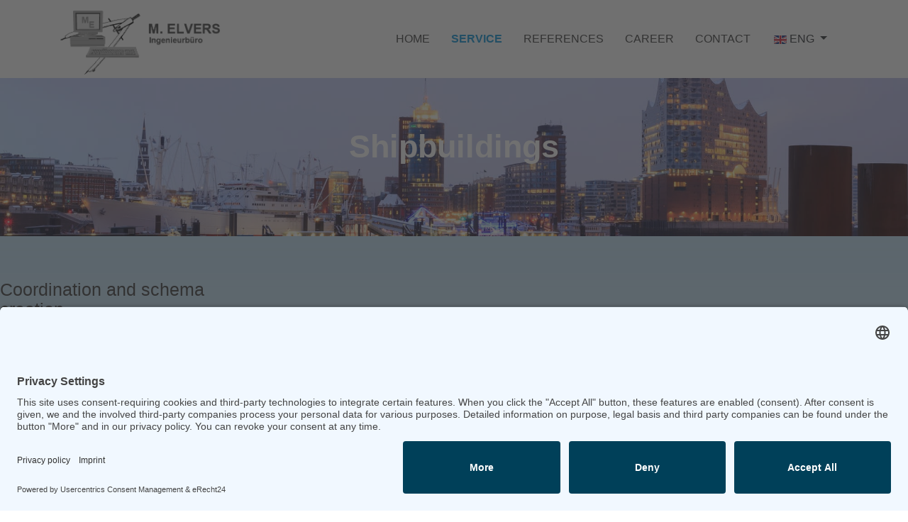

--- FILE ---
content_type: text/html; charset=utf-8
request_url: https://ingbuero-elvers.de/en/service/shipbuilding
body_size: 128618
content:

<!doctype html>
<html lang="en-gb" dir="ltr">
	<head>
		
		<meta name="viewport" content="width=device-width, initial-scale=1, shrink-to-fit=no">
		<meta charset="utf-8">
	<meta name="generator" content="Helix Ultimate - The Most Popular Joomla! Template Framework.">
	<title>Shipbuilding - Elvers Ingenieurbüro</title>
	<link href="https://ingbuero-elvers.de/leistungen1/schiffbau" rel="alternate" hreflang="de-DE">
	<link href="https://ingbuero-elvers.de/en/service/shipbuilding" rel="alternate" hreflang="en-GB">
	<link href="/images/m-elvers-favicon.png" rel="icon" type="image/vnd.microsoft.icon">
<link href="/media/vendor/joomla-custom-elements/css/joomla-alert.min.css?0.2.0" rel="stylesheet" />
	<link href="/components/com_sppagebuilder/assets/css/font-awesome-5.min.css?e55bde7d6e36ebf17ba0b8c1e80e4065" rel="stylesheet" />
	<link href="/components/com_sppagebuilder/assets/css/font-awesome-v4-shims.css?e55bde7d6e36ebf17ba0b8c1e80e4065" rel="stylesheet" />
	<link href="/components/com_sppagebuilder/assets/css/animate.min.css?e55bde7d6e36ebf17ba0b8c1e80e4065" rel="stylesheet" />
	<link href="/components/com_sppagebuilder/assets/css/sppagebuilder.css?e55bde7d6e36ebf17ba0b8c1e80e4065" rel="stylesheet" />
	<link href="/components/com_sppagebuilder/assets/css/magnific-popup.css" rel="stylesheet" />
	<link href="/plugins/system/jce/css/content.css?badb4208be409b1335b815dde676300e" rel="stylesheet" />
	<link href="/templates/shaper_helixultimate/css/bootstrap.min.css" rel="stylesheet" />
	<link href="/plugins/system/helixultimate/assets/css/system-j4.min.css" rel="stylesheet" />
	<link href="/templates/shaper_helixultimate/css/template.css" rel="stylesheet" />
	<link href="/templates/shaper_helixultimate/css/presets/default.css" rel="stylesheet" />
	<link href="/media/mod_languages/css/template.min.css?1a160b" rel="stylesheet" />
	<style>
 .cloaked_email span:before { content: attr(data-ep-a2122); } .cloaked_email span:after { content: attr(data-ep-b21f4); } img.cloaked_email { display: inline-block !important; vertical-align: middle; border: 0; } 
</style>
	<style>@media(min-width: 1400px) {.sppb-row-container { max-width: 1320px; }}</style>
	<style>.sp-page-builder .page-content #section-id-1675089119221{background-image:url(/images/2023/01/26/adobestock_1943303921.jpeg);background-repeat:no-repeat;background-size:cover;background-attachment:scroll;background-position:0 50%;box-shadow:0 0 0 0 #ffffff;}.sp-page-builder .page-content #section-id-1675089119221{padding-top:50px;padding-right:0px;padding-bottom:50px;padding-left:0px;margin-top:0px;margin-right:0px;margin-bottom:0px;margin-left:0px;border-radius:0px;}.sp-page-builder .page-content #section-id-1675089119221.sppb-row-overlay{border-radius:0px;}.sp-page-builder .page-content #section-id-1675089119221 > .sppb-row-overlay {background-color:rgba(0, 144, 215, 0.5)}.sp-page-builder .page-content #section-id-1675089119221 > .sppb-row-overlay {mix-blend-mode:normal;}#column-id-1675089119228{border-radius:0px;}#column-wrap-id-1675089119228{max-width:100%;flex-basis:100%;}@media (max-width:1199.98px) {#column-wrap-id-1675089119228{max-width:100%;flex-basis:100%;}}@media (max-width:991.98px) {#column-wrap-id-1675089119228{max-width:100%;flex-basis:100%;}}@media (max-width:767.98px) {#column-wrap-id-1675089119228{max-width:100%;flex-basis:100%;}}@media (max-width:575.98px) {#column-wrap-id-1675089119228{max-width:100%;flex-basis:100%;}}#column-id-1675089119228 .sppb-column-overlay{border-radius:0px;}#sppb-addon-1675089119229{box-shadow:0 0 0 0 #ffffff;}#sppb-addon-1675089119229{color:#ffffff;border-radius:0px;}#sppb-addon-wrapper-1675089119229{margin-top:0px;margin-right:0px;margin-bottom:30px;margin-left:0px;}#sppb-addon-1675089119229 .sppb-addon-overlayer {mix-blend-mode:normal;}#sppb-addon-1675089119229 .sppb-addon-header .sppb-addon-title{font-family:Arial;font-weight:600;font-size:45px;line-height:93px;letter-spacing:0px;}@media (max-width:767.98px) {#sppb-addon-1675089119229 .sppb-addon-header .sppb-addon-title{font-size:35px;}}@media (max-width:575.98px) {#sppb-addon-1675089119229 .sppb-addon-header .sppb-addon-title{font-size:35px;}}#sppb-addon-1675089119229 .sppb-addon.sppb-addon-header{text-align:left;}#sppb-addon-1675089119229 .sppb-addon-header .sppb-addon-title{margin-top:0px;margin-right:0px;margin-bottom:0px;margin-left:0px;padding-top:0px;padding-right:0px;padding-bottom:0px;padding-left:0px;}.sp-page-builder .page-content #section-id-1675070787714{background-image:linear-gradient(360deg, rgba(198, 201, 201, 0) 23%, rgba(58, 159, 224, 0.34) 100%);box-shadow:0 0 0 0 #ffffff;}.sp-page-builder .page-content #section-id-1675070787714{padding-top:61px;padding-right:0px;padding-bottom:60px;padding-left:0px;margin-top:0px;margin-right:0px;margin-bottom:0px;margin-left:0px;border-radius:0px;}.sp-page-builder .page-content #section-id-1675070787714.sppb-row-overlay{border-radius:0px;}#column-id-1675070787711{border-radius:0px;}#column-wrap-id-1675070787711{max-width:33.333333333333%;flex-basis:33.333333333333%;}@media (max-width:1199.98px) {#column-wrap-id-1675070787711{max-width:33.333333333333%;flex-basis:33.333333333333%;}}@media (max-width:991.98px) {#column-wrap-id-1675070787711{max-width:100%;flex-basis:100%;}}@media (max-width:767.98px) {#column-wrap-id-1675070787711{max-width:100%;flex-basis:100%;}}@media (max-width:575.98px) {#column-wrap-id-1675070787711{max-width:100%;flex-basis:100%;}}#column-id-1675070787711 .sppb-column-overlay{border-radius:0px;}#sppb-addon-1675072464332{box-shadow:0 0 0 0 #ffffff;}#sppb-addon-1675072464332{color:#333333;border-radius:0px;}#sppb-addon-wrapper-1675072464332{margin-top:0px;margin-right:0px;margin-bottom:px;margin-left:0px;}#sppb-addon-1675072464332 .sppb-addon-header .sppb-addon-title{font-family:Arial;font-weight:500;font-size:25px;line-height:28px;letter-spacing:0px;}#sppb-addon-1675072464332 .sppb-addon.sppb-addon-header{text-align:left;}#sppb-addon-1675072464332 .sppb-addon-header .sppb-addon-title{margin-top:0px;margin-right:0px;margin-bottom:0px;margin-left:0px;padding-top:0px;padding-right:0px;padding-bottom:0px;padding-left:0px;}#sppb-addon-1675073726970{box-shadow:0 0 0 0 #ffffff;}#sppb-addon-1675073726970{border-radius:0px;}#sppb-addon-wrapper-1675073726970{margin-top:00px;margin-right:0px;margin-bottom:0px;margin-left:0px;}#sppb-addon-1675073726970 .divider-position{text-align:left;}#sppb-addon-1675073726970 .sppb-divider{margin-top:13px;margin-bottom:22px;border-bottom-width:2px;border-bottom-style:solid;border-bottom-color:#0090d7;}@media (max-width:1199.98px) {#sppb-addon-1675073726970 .sppb-divider{margin-top:20px;margin-bottom:20px;}}@media (max-width:991.98px) {#sppb-addon-1675073726970 .sppb-divider{margin-top:20px;margin-bottom:20px;}}@media (max-width:767.98px) {#sppb-addon-1675073726970 .sppb-divider{margin-top:10px;margin-bottom:10px;}}@media (max-width:575.98px) {#sppb-addon-1675073726970 .sppb-divider{margin-top:10px;margin-bottom:10px;}}#sppb-addon-wrapper-1675072831648{margin-top:0px;margin-right:0px;margin-bottom:15px;margin-left:0px;}#sppb-addon-1675072831648 .sppb-addon-title{color:#333333;}#sppb-addon-1675072831648 .sppb-addon-title{font-family:Arial;font-size:18px;letter-spacing:0px;}#sppb-addon-1675072831648 .sppb-addon-text{font-size:15px;}#sppb-addon-1675072831648 .sppb-feature-box-title{font-family:Arial;font-size:18px;letter-spacing:0px;}#sppb-addon-1675072831648 .sppb-icon .sppb-icon-container{display:inline-block;text-align:center;padding-top:PX;padding-right:0PX;padding-bottom:PX;padding-left:0PX;color:#333333;border-width:0px;border-radius:0px;}#sppb-addon-1675072831648 .sppb-icon .sppb-icon-container > i{font-size:18px;width:18px;height:18px;line-height:18px;}#sppb-addon-1675072831648 .sppb-addon-content{text-align:left;}#sppb-addon-1675072831648 .sppb-addon-title.sppb-feature-box-title {display:block;}#sppb-addon-1675072831648 .sppb-feature-box-title,#sppb-addon-1675072831648 .sppb-feature-box-title a{color:#333333;}#sppb-addon-1675072831648{transition:.3s;}#sppb-addon-wrapper-1675072529881{margin-top:0px;margin-right:0px;margin-bottom:15px;margin-left:0px;}#sppb-addon-1675072529881 .sppb-addon-title{color:#333333;}#sppb-addon-1675072529881 .sppb-addon-title{font-family:Arial;font-size:18px;letter-spacing:0px;}#sppb-addon-1675072529881 .sppb-addon-text{font-size:15px;}#sppb-addon-1675072529881 .sppb-feature-box-title{font-family:Arial;font-size:18px;letter-spacing:0px;}#sppb-addon-1675072529881 .sppb-icon .sppb-icon-container{display:inline-block;text-align:center;padding-top:PX;padding-right:0PX;padding-bottom:PX;padding-left:0PX;color:#333333;border-width:0px;border-radius:0px;}#sppb-addon-1675072529881 .sppb-icon .sppb-icon-container > i{font-size:18px;width:18px;height:18px;line-height:18px;}#sppb-addon-1675072529881 .sppb-addon-content{text-align:left;}#sppb-addon-1675072529881 .sppb-addon-title.sppb-feature-box-title {display:block;}#sppb-addon-1675072529881 .sppb-feature-box-title,#sppb-addon-1675072529881 .sppb-feature-box-title a{color:#333333;}#sppb-addon-1675072529881{transition:.3s;}#sppb-addon-wrapper-1675072529878{margin-top:0px;margin-right:0px;margin-bottom:15px;margin-left:0px;}#sppb-addon-1675072529878 .sppb-addon-title{color:#333333;}#sppb-addon-1675072529878 .sppb-addon-title{font-family:Arial;font-size:18px;letter-spacing:0px;}#sppb-addon-1675072529878 .sppb-addon-text{font-size:15px;}#sppb-addon-1675072529878 .sppb-feature-box-title{font-family:Arial;font-size:18px;letter-spacing:0px;}#sppb-addon-1675072529878 .sppb-icon .sppb-icon-container{display:inline-block;text-align:center;padding-top:PX;padding-right:0PX;padding-bottom:PX;padding-left:0PX;color:#333333;border-width:0px;border-radius:0px;}#sppb-addon-1675072529878 .sppb-icon .sppb-icon-container > i{font-size:18px;width:18px;height:18px;line-height:18px;}#sppb-addon-1675072529878 .sppb-addon-content{text-align:left;}#sppb-addon-1675072529878 .sppb-addon-title.sppb-feature-box-title {display:block;}#sppb-addon-1675072529878 .sppb-feature-box-title,#sppb-addon-1675072529878 .sppb-feature-box-title a{color:#333333;}#sppb-addon-1675072529878{transition:.3s;}#sppb-addon-1675072529875{color:#e6e6e6;}#sppb-addon-wrapper-1675072529875{margin-top:0px;margin-right:0px;margin-bottom:15px;margin-left:0px;}#sppb-addon-1675072529875 .sppb-addon-title{color:#333333;}#sppb-addon-1675072529875 .sppb-addon-title{font-family:Arial;font-size:18px;letter-spacing:0px;}#sppb-addon-1675072529875 .sppb-addon-text{font-size:15px;}#sppb-addon-1675072529875 .sppb-feature-box-title{font-family:Arial;font-size:18px;letter-spacing:0px;}#sppb-addon-1675072529875 .sppb-icon .sppb-icon-container{display:inline-block;text-align:center;padding-top:PX;padding-right:0PX;padding-bottom:PX;padding-left:0PX;color:#333333;border-width:0px;border-radius:0px;}#sppb-addon-1675072529875 .sppb-icon .sppb-icon-container > i{font-size:18px;width:18px;height:18px;line-height:18px;}#sppb-addon-1675072529875 .sppb-addon-content{text-align:left;}#sppb-addon-1675072529875 .sppb-addon-title.sppb-feature-box-title {display:block;}#sppb-addon-1675072529875 .sppb-feature-box-title,#sppb-addon-1675072529875 .sppb-feature-box-title a{color:#333333;}#sppb-addon-1675072529875{transition:.3s;}#sppb-addon-wrapper-1675072529872{margin-top:0px;margin-right:0px;margin-bottom:15px;margin-left:0px;}#sppb-addon-1675072529872 .sppb-addon-title{color:#333333;}#sppb-addon-1675072529872 .sppb-addon-title{font-family:Arial;font-size:18px;letter-spacing:0px;}#sppb-addon-1675072529872 .sppb-addon-text{font-size:15px;}#sppb-addon-1675072529872 .sppb-feature-box-title{font-family:Arial;font-size:18px;letter-spacing:0px;}#sppb-addon-1675072529872 .sppb-icon .sppb-icon-container{display:inline-block;text-align:center;padding-top:PX;padding-right:0PX;padding-bottom:PX;padding-left:0PX;color:#333333;border-width:0px;border-radius:0px;}#sppb-addon-1675072529872 .sppb-icon .sppb-icon-container > i{font-size:18px;width:18px;height:18px;line-height:18px;}#sppb-addon-1675072529872 .sppb-addon-content{text-align:left;}#sppb-addon-1675072529872 .sppb-addon-title.sppb-feature-box-title {display:block;}#sppb-addon-1675072529872 .sppb-feature-box-title,#sppb-addon-1675072529872 .sppb-feature-box-title a{color:#333333;}#sppb-addon-1675072529872{transition:.3s;}#column-id-1675070787712{border-radius:0px;}#column-wrap-id-1675070787712{max-width:33.333333333333%;flex-basis:33.333333333333%;}@media (max-width:1199.98px) {#column-wrap-id-1675070787712{max-width:33.333333333333%;flex-basis:33.333333333333%;}}@media (max-width:991.98px) {#column-wrap-id-1675070787712{max-width:100%;flex-basis:100%;}}@media (max-width:767.98px) {#column-wrap-id-1675070787712{max-width:100%;flex-basis:100%;}}@media (max-width:575.98px) {#column-wrap-id-1675070787712{max-width:100%;flex-basis:100%;}}#column-id-1675070787712 .sppb-column-overlay{border-radius:0px;}#sppb-addon-1675073808575{box-shadow:0 0 0 0 #ffffff;}#sppb-addon-1675073808575{color:#333333;border-radius:0px;}#sppb-addon-wrapper-1675073808575{margin-top:0px;margin-right:0px;margin-bottom:px;margin-left:0px;}#sppb-addon-1675073808575 .sppb-addon-header .sppb-addon-title{font-family:Arial;font-weight:500;font-size:25px;line-height:28px;letter-spacing:0px;}#sppb-addon-1675073808575 .sppb-addon.sppb-addon-header{text-align:left;}#sppb-addon-1675073808575 .sppb-addon-header .sppb-addon-title{margin-top:0px;margin-right:0px;margin-bottom:0px;margin-left:0px;padding-top:0px;padding-right:0px;padding-bottom:0px;padding-left:0px;}#sppb-addon-1675073808605{box-shadow:0 0 0 0 #ffffff;}#sppb-addon-1675073808605{border-radius:0px;}#sppb-addon-wrapper-1675073808605{margin-top:00px;margin-right:0px;margin-bottom:0px;margin-left:0px;}#sppb-addon-1675073808605 .divider-position{text-align:left;}#sppb-addon-1675073808605 .sppb-divider{margin-top:13px;margin-bottom:22px;border-bottom-width:2px;border-bottom-style:solid;border-bottom-color:#0090d7;}@media (max-width:1199.98px) {#sppb-addon-1675073808605 .sppb-divider{margin-top:20px;margin-bottom:20px;}}@media (max-width:991.98px) {#sppb-addon-1675073808605 .sppb-divider{margin-top:20px;margin-bottom:20px;}}@media (max-width:767.98px) {#sppb-addon-1675073808605 .sppb-divider{margin-top:10px;margin-bottom:10px;}}@media (max-width:575.98px) {#sppb-addon-1675073808605 .sppb-divider{margin-top:10px;margin-bottom:10px;}}#sppb-addon-1675073808614{color:#e6e6e6;}#sppb-addon-wrapper-1675073808614{margin-top:0px;margin-right:0px;margin-bottom:15px;margin-left:0px;}#sppb-addon-1675073808614 .sppb-addon-title{color:#333333;}#sppb-addon-1675073808614 .sppb-addon-title{font-family:Arial;font-size:18px;letter-spacing:0px;}#sppb-addon-1675073808614 .sppb-addon-text{font-size:15px;}#sppb-addon-1675073808614 .sppb-feature-box-title{font-family:Arial;font-size:18px;letter-spacing:0px;}#sppb-addon-1675073808614 .sppb-icon .sppb-icon-container{display:inline-block;text-align:center;padding-top:PX;padding-right:0PX;padding-bottom:PX;padding-left:0PX;color:#333333;border-width:0px;border-radius:0px;}#sppb-addon-1675073808614 .sppb-icon .sppb-icon-container > i{font-size:18px;width:18px;height:18px;line-height:18px;}#sppb-addon-1675073808614 .sppb-addon-content{text-align:left;}#sppb-addon-1675073808614 .sppb-addon-title.sppb-feature-box-title {display:block;}#sppb-addon-1675073808614 .sppb-feature-box-title,#sppb-addon-1675073808614 .sppb-feature-box-title a{color:#333333;}#sppb-addon-1675073808614{transition:.3s;}#sppb-addon-1675074867462{color:#e6e6e6;}#sppb-addon-wrapper-1675074867462{margin-top:0px;margin-right:0px;margin-bottom:15px;margin-left:0px;}#sppb-addon-1675074867462 .sppb-addon-title{color:#333333;}#sppb-addon-1675074867462 .sppb-addon-title{font-family:Arial;font-size:18px;letter-spacing:0px;}#sppb-addon-1675074867462 .sppb-addon-text{font-size:15px;}#sppb-addon-1675074867462 .sppb-feature-box-title{font-family:Arial;font-size:18px;letter-spacing:0px;}#sppb-addon-1675074867462 .sppb-icon .sppb-icon-container{display:inline-block;text-align:center;padding-top:PX;padding-right:0PX;padding-bottom:PX;padding-left:0PX;color:#333333;border-width:0px;border-radius:0px;}#sppb-addon-1675074867462 .sppb-icon .sppb-icon-container > i{font-size:18px;width:18px;height:18px;line-height:18px;}#sppb-addon-1675074867462 .sppb-addon-content{text-align:left;}#sppb-addon-1675074867462 .sppb-addon-title.sppb-feature-box-title {display:block;}#sppb-addon-1675074867462 .sppb-feature-box-title,#sppb-addon-1675074867462 .sppb-feature-box-title a{color:#333333;}#sppb-addon-1675074867462{transition:.3s;}#sppb-addon-wrapper-1675074867486{margin-top:0px;margin-right:0px;margin-bottom:15px;margin-left:0px;}#sppb-addon-1675074867486 .sppb-addon-title{color:#333333;}#sppb-addon-1675074867486 .sppb-addon-title{font-family:Arial;font-size:18px;letter-spacing:0px;}#sppb-addon-1675074867486 .sppb-addon-text{font-size:15px;}#sppb-addon-1675074867486 .sppb-feature-box-title{font-family:Arial;font-size:18px;letter-spacing:0px;}#sppb-addon-1675074867486 .sppb-icon .sppb-icon-container{display:inline-block;text-align:center;padding-top:PX;padding-right:0PX;padding-bottom:PX;padding-left:0PX;color:#333333;border-width:0px;border-radius:0px;}#sppb-addon-1675074867486 .sppb-icon .sppb-icon-container > i{font-size:18px;width:18px;height:18px;line-height:18px;}#sppb-addon-1675074867486 .sppb-addon-content{text-align:left;}#sppb-addon-1675074867486 .sppb-addon-title.sppb-feature-box-title {display:block;}#sppb-addon-1675074867486 .sppb-feature-box-title,#sppb-addon-1675074867486 .sppb-feature-box-title a{color:#333333;}#sppb-addon-1675074867486{transition:.3s;}#sppb-addon-1675074867475{color:#e6e6e6;}#sppb-addon-wrapper-1675074867475{margin-top:0px;margin-right:0px;margin-bottom:15px;margin-left:0px;}#sppb-addon-1675074867475 .sppb-addon-title{color:#333333;}#sppb-addon-1675074867475 .sppb-addon-title{font-family:Arial;font-size:18px;letter-spacing:0px;}#sppb-addon-1675074867475 .sppb-addon-text{font-size:15px;}#sppb-addon-1675074867475 .sppb-feature-box-title{font-family:Arial;font-size:18px;letter-spacing:0px;}#sppb-addon-1675074867475 .sppb-icon .sppb-icon-container{display:inline-block;text-align:center;padding-top:PX;padding-right:0PX;padding-bottom:PX;padding-left:0PX;color:#333333;border-width:0px;border-radius:0px;}#sppb-addon-1675074867475 .sppb-icon .sppb-icon-container > i{font-size:18px;width:18px;height:18px;line-height:18px;}#sppb-addon-1675074867475 .sppb-addon-content{text-align:left;}#sppb-addon-1675074867475 .sppb-addon-title.sppb-feature-box-title {display:block;}#sppb-addon-1675074867475 .sppb-feature-box-title,#sppb-addon-1675074867475 .sppb-feature-box-title a{color:#333333;}#sppb-addon-1675074867475{transition:.3s;}#sppb-addon-wrapper-1675075008832{margin-top:0px;margin-right:0px;margin-bottom:15px;margin-left:0px;}#sppb-addon-1675075008832 .sppb-addon-title{color:#333333;}#sppb-addon-1675075008832 .sppb-addon-title{font-family:Arial;font-size:18px;letter-spacing:0px;}#sppb-addon-1675075008832 .sppb-addon-text{font-size:15px;}#sppb-addon-1675075008832 .sppb-feature-box-title{font-family:Arial;font-size:18px;letter-spacing:0px;}#sppb-addon-1675075008832 .sppb-icon .sppb-icon-container{display:inline-block;text-align:center;padding-top:PX;padding-right:0PX;padding-bottom:PX;padding-left:0PX;color:#333333;border-width:0px;border-radius:0px;}#sppb-addon-1675075008832 .sppb-icon .sppb-icon-container > i{font-size:18px;width:18px;height:18px;line-height:18px;}#sppb-addon-1675075008832 .sppb-addon-content{text-align:left;}#sppb-addon-1675075008832 .sppb-addon-title.sppb-feature-box-title {display:block;}#sppb-addon-1675075008832 .sppb-feature-box-title,#sppb-addon-1675075008832 .sppb-feature-box-title a{color:#333333;}#sppb-addon-1675075008832{transition:.3s;}#column-id-1675070787713{border-radius:0px;}#column-wrap-id-1675070787713{max-width:33.333333333333%;flex-basis:33.333333333333%;}@media (max-width:1199.98px) {#column-wrap-id-1675070787713{max-width:33.333333333333%;flex-basis:33.333333333333%;}}@media (max-width:991.98px) {#column-wrap-id-1675070787713{max-width:100%;flex-basis:100%;}}@media (max-width:767.98px) {#column-wrap-id-1675070787713{max-width:100%;flex-basis:100%;}}@media (max-width:575.98px) {#column-wrap-id-1675070787713{max-width:100%;flex-basis:100%;}}#column-id-1675070787713 .sppb-column-overlay{border-radius:0px;}#sppb-addon-1675073808594{box-shadow:0 0 0 0 #ffffff;}#sppb-addon-1675073808594{color:#333333;border-radius:0px;}#sppb-addon-wrapper-1675073808594{margin-top:0px;margin-right:0px;margin-bottom:15px;margin-left:0px;}#sppb-addon-1675073808594 .sppb-addon-header .sppb-addon-title{font-family:Arial;font-weight:500;font-size:25px;line-height:28px;letter-spacing:0px;}#sppb-addon-1675073808594 .sppb-addon.sppb-addon-header{text-align:left;}#sppb-addon-1675073808594 .sppb-addon-header .sppb-addon-title{margin-top:0px;margin-right:0px;margin-bottom:0px;margin-left:0px;padding-top:0px;padding-right:0px;padding-bottom:0px;padding-left:0px;}#sppb-addon-1675075008844{box-shadow:0 0 0 0 #ffffff;}#sppb-addon-1675075008844{border-radius:0px;}#sppb-addon-wrapper-1675075008844{margin-top:00px;margin-right:0px;margin-bottom:0px;margin-left:0px;}#sppb-addon-1675075008844 .divider-position{text-align:left;}#sppb-addon-1675075008844 .sppb-divider{margin-top:26px;margin-bottom:22px;border-bottom-width:2px;border-bottom-style:solid;border-bottom-color:#0090d7;}@media (max-width:1199.98px) {#sppb-addon-1675075008844 .sppb-divider{margin-top:20px;margin-bottom:20px;}}@media (max-width:991.98px) {#sppb-addon-1675075008844 .sppb-divider{margin-top:20px;margin-bottom:20px;}}@media (max-width:767.98px) {#sppb-addon-1675075008844 .sppb-divider{margin-top:10px;margin-bottom:10px;}}@media (max-width:575.98px) {#sppb-addon-1675075008844 .sppb-divider{margin-top:10px;margin-bottom:10px;}}#sppb-addon-wrapper-1675075008851{margin-top:0px;margin-right:0px;margin-bottom:15px;margin-left:0px;}#sppb-addon-1675075008851 .sppb-addon-title{color:#333333;}#sppb-addon-1675075008851 .sppb-addon-title{font-family:Arial;font-size:18px;letter-spacing:0px;}#sppb-addon-1675075008851 .sppb-addon-text{font-size:15px;}#sppb-addon-1675075008851 .sppb-feature-box-title{font-family:Arial;font-size:18px;letter-spacing:0px;}#sppb-addon-1675075008851 .sppb-icon .sppb-icon-container{display:inline-block;text-align:center;padding-top:PX;padding-right:0PX;padding-bottom:PX;padding-left:0PX;color:#333333;border-width:0px;border-radius:0px;}#sppb-addon-1675075008851 .sppb-icon .sppb-icon-container > i{font-size:18px;width:18px;height:18px;line-height:18px;}#sppb-addon-1675075008851 .sppb-addon-content{text-align:left;}#sppb-addon-1675075008851 .sppb-addon-title.sppb-feature-box-title {display:block;}#sppb-addon-1675075008851 .sppb-feature-box-title,#sppb-addon-1675075008851 .sppb-feature-box-title a{color:#333333;}#sppb-addon-1675075008851{transition:.3s;}#sppb-addon-1676541935971{color:#e6e6e6;}#sppb-addon-wrapper-1676541935971{margin-top:0px;margin-right:0px;margin-bottom:15px;margin-left:0px;}#sppb-addon-1676541935971 .sppb-addon-title{color:#333333;}#sppb-addon-1676541935971 .sppb-addon-title{font-family:Arial;font-size:18px;letter-spacing:0px;}#sppb-addon-1676541935971 .sppb-addon-text{font-size:15px;}#sppb-addon-1676541935971 .sppb-feature-box-title{font-family:Arial;font-size:18px;letter-spacing:0px;}#sppb-addon-1676541935971 .sppb-icon .sppb-icon-container{display:inline-block;text-align:center;padding-top:PX;padding-right:0PX;padding-bottom:PX;padding-left:0PX;color:#333333;border-width:0px;border-radius:0px;}#sppb-addon-1676541935971 .sppb-icon .sppb-icon-container > i{font-size:18px;width:18px;height:18px;line-height:18px;}#sppb-addon-1676541935971 .sppb-addon-content{text-align:left;}#sppb-addon-1676541935971 .sppb-addon-title.sppb-feature-box-title {display:block;}#sppb-addon-1676541935971 .sppb-feature-box-title,#sppb-addon-1676541935971 .sppb-feature-box-title a{color:#333333;}#sppb-addon-1676541935971{transition:.3s;}#sppb-addon-1675075008860{color:#e6e6e6;}#sppb-addon-wrapper-1675075008860{margin-top:0px;margin-right:0px;margin-bottom:15px;margin-left:0px;}#sppb-addon-1675075008860 .sppb-addon-title{color:#333333;}#sppb-addon-1675075008860 .sppb-addon-title{font-family:Arial;font-size:18px;letter-spacing:0px;}#sppb-addon-1675075008860 .sppb-addon-text{font-size:15px;}#sppb-addon-1675075008860 .sppb-feature-box-title{font-family:Arial;font-size:18px;letter-spacing:0px;}#sppb-addon-1675075008860 .sppb-icon .sppb-icon-container{display:inline-block;text-align:center;padding-top:PX;padding-right:0PX;padding-bottom:PX;padding-left:0PX;color:#333333;border-width:0px;border-radius:0px;}#sppb-addon-1675075008860 .sppb-icon .sppb-icon-container > i{font-size:18px;width:18px;height:18px;line-height:18px;}#sppb-addon-1675075008860 .sppb-addon-content{text-align:left;}#sppb-addon-1675075008860 .sppb-addon-title.sppb-feature-box-title {display:block;}#sppb-addon-1675075008860 .sppb-feature-box-title,#sppb-addon-1675075008860 .sppb-feature-box-title a{color:#333333;}#sppb-addon-1675075008860{transition:.3s;}.sp-page-builder .page-content #section-id-1675075513230{box-shadow:0 0 0 0 #ffffff;}.sp-page-builder .page-content #section-id-1675075513230{padding-top:0px;padding-right:0px;padding-bottom:1px;padding-left:0px;margin-top:0px;margin-right:0px;margin-bottom:0px;margin-left:0px;border-radius:0px;}.sp-page-builder .page-content #section-id-1675075513230.sppb-row-overlay{border-radius:0px;}#column-id-1675075513229{border-radius:0px;}#column-wrap-id-1675075513229{max-width:100%;flex-basis:100%;}@media (max-width:1199.98px) {#column-wrap-id-1675075513229{max-width:100%;flex-basis:100%;}}@media (max-width:991.98px) {#column-wrap-id-1675075513229{max-width:100%;flex-basis:100%;}}@media (max-width:767.98px) {#column-wrap-id-1675075513229{max-width:100%;flex-basis:100%;}}@media (max-width:575.98px) {#column-wrap-id-1675075513229{max-width:100%;flex-basis:100%;}}#column-id-1675075513229 .sppb-column-overlay{border-radius:0px;}#sppb-addon-1675075513203{box-shadow:0 0 0 0 #ffffff;}#sppb-addon-1675075513203{color:#333333;border-radius:0px;}#sppb-addon-wrapper-1675075513203{margin-top:0px;margin-right:0px;margin-bottom:85px;margin-left:0px;width:72%;}@media (max-width:1199.98px) {#sppb-addon-wrapper-1675075513203{margin-top:0px;margin-right:0px;margin-bottom:40px;margin-left:0px;width:88%;}}@media (max-width:991.98px) {#sppb-addon-wrapper-1675075513203{margin-top:0px;margin-right:0px;margin-bottom:40px;margin-left:0px;width:88%;}}@media (max-width:767.98px) {#sppb-addon-wrapper-1675075513203{margin-top:0px;margin-right:0px;margin-bottom:25px;margin-left:0px;width:100%;}}@media (max-width:575.98px) {#sppb-addon-wrapper-1675075513203{margin-top:0px;margin-right:0px;margin-bottom:25px;margin-left:0px;width:100%;}}#sppb-addon-1675075513203 .sppb-addon-header .sppb-addon-title{font-family:Arial;font-weight:600;font-size:37px;line-height:62px;letter-spacing:custompx;}@media (max-width:1199.98px) {#sppb-addon-1675075513203 .sppb-addon-header .sppb-addon-title{font-size:52px;line-height:62px;}}@media (max-width:991.98px) {#sppb-addon-1675075513203 .sppb-addon-header .sppb-addon-title{font-size:52px;line-height:62px;}}@media (max-width:767.98px) {#sppb-addon-1675075513203 .sppb-addon-header .sppb-addon-title{font-size:35px;line-height:45px;}}@media (max-width:575.98px) {#sppb-addon-1675075513203 .sppb-addon-header .sppb-addon-title{font-size:35px;line-height:45px;}}#sppb-addon-1675075513203 .sppb-addon.sppb-addon-header{text-align:left;}#sppb-addon-1675075513203 .sppb-addon-header .sppb-addon-title{margin-top:0px;margin-right:0px;margin-bottom:0px;margin-left:0px;padding-top:0px;padding-right:0px;padding-bottom:0px;padding-left:0px;}.sp-page-builder .page-content #section-id-1675075513532{box-shadow:0 0 0 0 #ffffff;}.sp-page-builder .page-content #section-id-1675075513532{padding-top:6px;padding-right:0px;padding-bottom:61px;padding-left:0px;margin-top:0px;margin-right:0px;margin-bottom:0px;margin-left:0px;border-radius:0px;}.sp-page-builder .page-content #section-id-1675075513532.sppb-row-overlay{border-radius:0px;}#column-id-1675075513528{border-radius:0px;}#column-wrap-id-1675075513528{max-width:25%;flex-basis:25%;}@media (max-width:1199.98px) {#column-wrap-id-1675075513528{max-width:25%;flex-basis:25%;}}@media (max-width:991.98px) {#column-wrap-id-1675075513528{max-width:100%;flex-basis:100%;}}@media (max-width:767.98px) {#column-wrap-id-1675075513528{max-width:100%;flex-basis:100%;}}@media (max-width:575.98px) {#column-wrap-id-1675075513528{max-width:100%;flex-basis:100%;}}#column-id-1675075513528 .sppb-column-overlay{border-radius:0px;}#sppb-addon-1675084377690{box-shadow:0 0 0 0 #ffffff;}#sppb-addon-1675084377690{color:#333333;border-radius:0px;padding-top:px;padding-right:px;padding-bottom:px;padding-left:px;}#sppb-addon-wrapper-1675084377690{margin-top:px;margin-right:0px;margin-bottom:20x;margin-left:0px;}#sppb-addon-1675084377690 .sppb-addon-header .sppb-addon-title{font-family:Arial;font-weight:500;font-size:25px;letter-spacing:0px;}#sppb-addon-1675084377690 .sppb-addon.sppb-addon-header{text-align:left;}#sppb-addon-1675084377690 .sppb-addon-header .sppb-addon-title{margin-top:px;margin-right:px;margin-bottom:20px;margin-left:px;padding-top:0px;padding-right:0px;padding-bottom:0px;padding-left:0px;}#sppb-addon-1675261473440{box-shadow:0 0 0 0 #ffffff;}#sppb-addon-1675261473440{border-radius:0px;}#sppb-addon-wrapper-1675261473440{margin-top:00px;margin-right:0px;margin-bottom:0px;margin-left:0px;}#sppb-addon-1675261473440 .divider-position{text-align:left;}#sppb-addon-1675261473440 .sppb-divider{margin-top:13px;margin-bottom:22px;border-bottom-width:2px;border-bottom-style:solid;border-bottom-color:#0090d7;}@media (max-width:1199.98px) {#sppb-addon-1675261473440 .sppb-divider{margin-top:20px;margin-bottom:20px;}}@media (max-width:991.98px) {#sppb-addon-1675261473440 .sppb-divider{margin-top:20px;margin-bottom:20px;}}@media (max-width:767.98px) {#sppb-addon-1675261473440 .sppb-divider{margin-top:10px;margin-bottom:10px;}}@media (max-width:575.98px) {#sppb-addon-1675261473440 .sppb-divider{margin-top:10px;margin-bottom:10px;}}#sppb-addon-1675244161612{box-shadow:0 0 0 0 #ffffff;}#sppb-addon-1675244161612{border-radius:0px;}#sppb-addon-wrapper-1675244161612{margin-top:0px;margin-right:0px;margin-bottom:30px;margin-left:0px;}#sppb-addon-1675244161612 img{border-radius:0px;}#sppb-addon-1675244161612{text-align:center;}#sppb-addon-1675244161612 .sppb-addon-image-overlay{border-radius:0px;}#column-id-1675075513529{border-radius:0px;}#column-wrap-id-1675075513529{max-width:25%;flex-basis:25%;}@media (max-width:1199.98px) {#column-wrap-id-1675075513529{max-width:25%;flex-basis:25%;}}@media (max-width:991.98px) {#column-wrap-id-1675075513529{max-width:100%;flex-basis:100%;}}@media (max-width:767.98px) {#column-wrap-id-1675075513529{max-width:100%;flex-basis:100%;}}@media (max-width:575.98px) {#column-wrap-id-1675075513529{max-width:100%;flex-basis:100%;}}#column-id-1675075513529 .sppb-column-overlay{border-radius:0px;}#sppb-addon-1675076825684{box-shadow:0 0 0 0 #ffffff;}#sppb-addon-1675076825684{color:#333333;border-radius:0px;padding-top:px;padding-right:px;padding-bottom:px;padding-left:px;}#sppb-addon-wrapper-1675076825684{margin-top:px;margin-right:0px;margin-bottom:20x;margin-left:0px;}#sppb-addon-1675076825684 .sppb-addon-header .sppb-addon-title{font-family:Arial;font-weight:500;font-size:25px;letter-spacing:0px;}#sppb-addon-1675076825684 .sppb-addon.sppb-addon-header{text-align:left;}#sppb-addon-1675076825684 .sppb-addon-header .sppb-addon-title{margin-top:px;margin-right:px;margin-bottom:20px;margin-left:px;padding-top:0px;padding-right:0px;padding-bottom:0px;padding-left:0px;}#sppb-addon-1675076824863{box-shadow:0 0 0 0 #ffffff;}#sppb-addon-1675076824863{border-radius:0px;}#sppb-addon-wrapper-1675076824863{margin-top:00px;margin-right:0px;margin-bottom:0px;margin-left:0px;}#sppb-addon-1675076824863 .divider-position{text-align:left;}#sppb-addon-1675076824863 .sppb-divider{margin-top:13px;margin-bottom:22px;border-bottom-width:2px;border-bottom-style:solid;border-bottom-color:#0090d7;}@media (max-width:1199.98px) {#sppb-addon-1675076824863 .sppb-divider{margin-top:20px;margin-bottom:20px;}}@media (max-width:991.98px) {#sppb-addon-1675076824863 .sppb-divider{margin-top:20px;margin-bottom:20px;}}@media (max-width:767.98px) {#sppb-addon-1675076824863 .sppb-divider{margin-top:10px;margin-bottom:10px;}}@media (max-width:575.98px) {#sppb-addon-1675076824863 .sppb-divider{margin-top:10px;margin-bottom:10px;}}#sppb-addon-1675244133467{box-shadow:0 0 0 0 #ffffff;}#sppb-addon-1675244133467{border-radius:0px;}#sppb-addon-wrapper-1675244133467{margin-top:0px;margin-right:0px;margin-bottom:30px;margin-left:0px;}#sppb-addon-1675244133467 img{border-radius:0px;}#sppb-addon-1675244133467{text-align:center;}#sppb-addon-1675244133467 .sppb-addon-image-overlay{border-radius:0px;}#column-id-1675075513530{border-radius:0px;}#column-wrap-id-1675075513530{max-width:25%;flex-basis:25%;}@media (max-width:1199.98px) {#column-wrap-id-1675075513530{max-width:25%;flex-basis:25%;}}@media (max-width:991.98px) {#column-wrap-id-1675075513530{max-width:100%;flex-basis:100%;}}@media (max-width:767.98px) {#column-wrap-id-1675075513530{max-width:100%;flex-basis:100%;}}@media (max-width:575.98px) {#column-wrap-id-1675075513530{max-width:100%;flex-basis:100%;}}#column-id-1675075513530 .sppb-column-overlay{border-radius:0px;}#sppb-addon-1675076825724{box-shadow:0 0 0 0 #ffffff;}#sppb-addon-1675076825724{color:#333333;border-radius:0px;padding-top:px;padding-right:px;padding-bottom:px;padding-left:px;}#sppb-addon-wrapper-1675076825724{margin-top:px;margin-right:0px;margin-bottom:20x;margin-left:0px;}#sppb-addon-1675076825724 .sppb-addon-header .sppb-addon-title{font-family:Arial;font-weight:500;font-size:25px;letter-spacing:0px;}#sppb-addon-1675076825724 .sppb-addon.sppb-addon-header{text-align:left;}#sppb-addon-1675076825724 .sppb-addon-header .sppb-addon-title{margin-top:px;margin-right:px;margin-bottom:20px;margin-left:px;padding-top:0px;padding-right:0px;padding-bottom:0px;padding-left:0px;}#sppb-addon-1675076825727{box-shadow:0 0 0 0 #ffffff;}#sppb-addon-1675076825727{border-radius:0px;}#sppb-addon-wrapper-1675076825727{margin-top:00px;margin-right:0px;margin-bottom:0px;margin-left:0px;}#sppb-addon-1675076825727 .divider-position{text-align:left;}#sppb-addon-1675076825727 .sppb-divider{margin-top:13px;margin-bottom:22px;border-bottom-width:2px;border-bottom-style:solid;border-bottom-color:#0090d7;}@media (max-width:1199.98px) {#sppb-addon-1675076825727 .sppb-divider{margin-top:20px;margin-bottom:20px;}}@media (max-width:991.98px) {#sppb-addon-1675076825727 .sppb-divider{margin-top:20px;margin-bottom:20px;}}@media (max-width:767.98px) {#sppb-addon-1675076825727 .sppb-divider{margin-top:10px;margin-bottom:10px;}}@media (max-width:575.98px) {#sppb-addon-1675076825727 .sppb-divider{margin-top:10px;margin-bottom:10px;}}#sppb-addon-1675244133472{box-shadow:0 0 0 0 #ffffff;}#sppb-addon-1675244133472{border-radius:0px;}#sppb-addon-wrapper-1675244133472{margin-top:0px;margin-right:0px;margin-bottom:30px;margin-left:0px;}#sppb-addon-1675244133472 img{border-radius:0px;}#sppb-addon-1675244133472{text-align:center;}#sppb-addon-1675244133472 .sppb-addon-image-overlay{border-radius:0px;}#column-id-1675075513531{border-radius:0px;}#column-wrap-id-1675075513531{max-width:25%;flex-basis:25%;}@media (max-width:1199.98px) {#column-wrap-id-1675075513531{max-width:25%;flex-basis:25%;}}@media (max-width:991.98px) {#column-wrap-id-1675075513531{max-width:100%;flex-basis:100%;}}@media (max-width:767.98px) {#column-wrap-id-1675075513531{max-width:100%;flex-basis:100%;}}@media (max-width:575.98px) {#column-wrap-id-1675075513531{max-width:100%;flex-basis:100%;}}#column-id-1675075513531 .sppb-column-overlay{border-radius:0px;}#sppb-addon-1675244133478{box-shadow:0 0 0 0 #ffffff;}#sppb-addon-1675244133478{color:#333333;border-radius:0px;padding-top:px;padding-right:px;padding-bottom:px;padding-left:px;}#sppb-addon-wrapper-1675244133478{margin-top:px;margin-right:0px;margin-bottom:20x;margin-left:0px;}#sppb-addon-1675244133478 .sppb-addon-header .sppb-addon-title{font-family:Arial;font-weight:500;font-size:25px;letter-spacing:0px;}#sppb-addon-1675244133478 .sppb-addon.sppb-addon-header{text-align:left;}#sppb-addon-1675244133478 .sppb-addon-header .sppb-addon-title{margin-top:px;margin-right:px;margin-bottom:20px;margin-left:px;padding-top:0px;padding-right:0px;padding-bottom:0px;padding-left:0px;}#sppb-addon-1675076826014{box-shadow:0 0 0 0 #ffffff;}#sppb-addon-1675076826014{border-radius:0px;}#sppb-addon-wrapper-1675076826014{margin-top:00px;margin-right:0px;margin-bottom:0px;margin-left:0px;}#sppb-addon-1675076826014 .divider-position{text-align:left;}#sppb-addon-1675076826014 .sppb-divider{margin-top:13px;margin-bottom:22px;border-bottom-width:2px;border-bottom-style:solid;border-bottom-color:#0090d7;}@media (max-width:1199.98px) {#sppb-addon-1675076826014 .sppb-divider{margin-top:20px;margin-bottom:20px;}}@media (max-width:991.98px) {#sppb-addon-1675076826014 .sppb-divider{margin-top:20px;margin-bottom:20px;}}@media (max-width:767.98px) {#sppb-addon-1675076826014 .sppb-divider{margin-top:10px;margin-bottom:10px;}}@media (max-width:575.98px) {#sppb-addon-1675076826014 .sppb-divider{margin-top:10px;margin-bottom:10px;}}#sppb-addon-wrapper-1675244133475{margin-top:0px;margin-right:0px;margin-bottom:15px;margin-left:0px;}#sppb-addon-1675244133475 .sppb-addon-title{color:#333333;}#sppb-addon-1675244133475 .sppb-addon-title{font-family:Arial;font-size:22px;line-height:23px;letter-spacing:0px;}#sppb-addon-1675244133475 .sppb-addon-text{font-size:15px;line-height:21px;}#sppb-addon-1675244133475 .sppb-feature-box-title{font-family:Arial;font-size:22px;line-height:23px;letter-spacing:0px;}#sppb-addon-1675244133475 .sppb-icon .sppb-icon-container{display:inline-block;text-align:center;padding-top:PX;padding-right:0PX;padding-bottom:PX;padding-left:0PX;color:#333333;border-width:0px;border-radius:0px;}#sppb-addon-1675244133475 .sppb-icon .sppb-icon-container > i{font-size:18px;width:18px;height:18px;line-height:18px;}#sppb-addon-1675244133475 .sppb-addon-content{text-align:left;}#sppb-addon-1675244133475 .sppb-addon-title.sppb-feature-box-title {display:block;}#sppb-addon-1675244133475 .sppb-feature-box-title,#sppb-addon-1675244133475 .sppb-feature-box-title a{color:#333333;}#sppb-addon-1675244133475{transition:.3s;}#sppb-addon-wrapper-1675253734076{margin-top:0px;margin-right:0px;margin-bottom:15px;margin-left:0px;}#sppb-addon-1675253734076 .sppb-addon-title{color:#333333;}#sppb-addon-1675253734076 .sppb-addon-title{font-family:Arial;font-size:22px;line-height:23px;letter-spacing:0px;}#sppb-addon-1675253734076 .sppb-addon-text{font-size:15px;line-height:21px;}#sppb-addon-1675253734076 .sppb-feature-box-title{font-family:Arial;font-size:22px;line-height:23px;letter-spacing:0px;}#sppb-addon-1675253734076 .sppb-icon .sppb-icon-container{display:inline-block;text-align:center;color:#333333;border-width:0px;border-radius:0px;}#sppb-addon-1675253734076 .sppb-icon .sppb-icon-container > i{font-size:18px;width:18px;height:18px;line-height:18px;}#sppb-addon-1675253734076 .sppb-addon-content{text-align:left;}#sppb-addon-1675253734076 .sppb-addon-title.sppb-feature-box-title {display:block;}#sppb-addon-1675253734076 .sppb-feature-box-title,#sppb-addon-1675253734076 .sppb-feature-box-title a{color:#333333;}#sppb-addon-1675253734076{transition:.3s;}#sppb-addon-wrapper-1675253734073{margin-top:0px;margin-right:0px;margin-bottom:15px;margin-left:0px;}#sppb-addon-1675253734073 .sppb-addon-title{color:#333333;}#sppb-addon-1675253734073 .sppb-addon-title{font-family:Arial;font-size:22px;line-height:23px;letter-spacing:0px;}#sppb-addon-1675253734073 .sppb-addon-text{font-size:15px;line-height:21px;}#sppb-addon-1675253734073 .sppb-feature-box-title{font-family:Arial;font-size:22px;line-height:23px;letter-spacing:0px;}#sppb-addon-1675253734073 .sppb-icon .sppb-icon-container{display:inline-block;text-align:center;color:#333333;border-width:0px;border-radius:0px;}#sppb-addon-1675253734073 .sppb-icon .sppb-icon-container > i{font-size:18px;width:18px;height:18px;line-height:18px;}#sppb-addon-1675253734073 .sppb-addon-content{text-align:left;}#sppb-addon-1675253734073 .sppb-addon-title.sppb-feature-box-title {display:block;}#sppb-addon-1675253734073 .sppb-feature-box-title,#sppb-addon-1675253734073 .sppb-feature-box-title a{color:#333333;}#sppb-addon-1675253734073{transition:.3s;}.sp-page-builder .page-content #section-id-1675256443362{box-shadow:0 0 0 0 #ffffff;}.sp-page-builder .page-content #section-id-1675256443362{padding-top:0px;padding-right:0px;padding-bottom:1px;padding-left:0px;margin-top:0px;margin-right:0px;margin-bottom:0px;margin-left:0px;border-radius:0px;}.sp-page-builder .page-content #section-id-1675256443362.sppb-row-overlay{border-radius:0px;}#column-id-1675256443363{border-radius:0px;}#column-wrap-id-1675256443363{max-width:100%;flex-basis:100%;}@media (max-width:1199.98px) {#column-wrap-id-1675256443363{max-width:100%;flex-basis:100%;}}@media (max-width:991.98px) {#column-wrap-id-1675256443363{max-width:100%;flex-basis:100%;}}@media (max-width:767.98px) {#column-wrap-id-1675256443363{max-width:100%;flex-basis:100%;}}@media (max-width:575.98px) {#column-wrap-id-1675256443363{max-width:100%;flex-basis:100%;}}#column-id-1675256443363 .sppb-column-overlay{border-radius:0px;}#sppb-addon-1675256443364{box-shadow:0 0 0 0 #ffffff;}#sppb-addon-1675256443364{color:#333333;border-radius:0px;}#sppb-addon-wrapper-1675256443364{margin-top:0px;margin-right:0px;margin-bottom:85px;margin-left:0px;width:72%;}@media (max-width:1199.98px) {#sppb-addon-wrapper-1675256443364{margin-top:0px;margin-right:0px;margin-bottom:40px;margin-left:0px;width:88%;}}@media (max-width:991.98px) {#sppb-addon-wrapper-1675256443364{margin-top:0px;margin-right:0px;margin-bottom:40px;margin-left:0px;width:88%;}}@media (max-width:767.98px) {#sppb-addon-wrapper-1675256443364{margin-top:0px;margin-right:0px;margin-bottom:25px;margin-left:0px;width:100%;}}@media (max-width:575.98px) {#sppb-addon-wrapper-1675256443364{margin-top:0px;margin-right:0px;margin-bottom:25px;margin-left:0px;width:100%;}}#sppb-addon-1675256443364 .sppb-addon-header .sppb-addon-title{font-family:Arial;font-weight:600;font-size:37px;line-height:62px;letter-spacing:custompx;}@media (max-width:1199.98px) {#sppb-addon-1675256443364 .sppb-addon-header .sppb-addon-title{font-size:52px;line-height:62px;}}@media (max-width:991.98px) {#sppb-addon-1675256443364 .sppb-addon-header .sppb-addon-title{font-size:52px;line-height:62px;}}@media (max-width:767.98px) {#sppb-addon-1675256443364 .sppb-addon-header .sppb-addon-title{font-size:35px;line-height:45px;}}@media (max-width:575.98px) {#sppb-addon-1675256443364 .sppb-addon-header .sppb-addon-title{font-size:35px;line-height:45px;}}#sppb-addon-1675256443364 .sppb-addon.sppb-addon-header{text-align:left;}#sppb-addon-1675256443364 .sppb-addon-header .sppb-addon-title{margin-top:0px;margin-right:0px;margin-bottom:0px;margin-left:0px;padding-top:0px;padding-right:0px;padding-bottom:0px;padding-left:0px;}.sp-page-builder .page-content #section-id-1675256443365{box-shadow:0 0 0 0 #ffffff;}.sp-page-builder .page-content #section-id-1675256443365{padding-top:6px;padding-right:0px;padding-bottom:100px;padding-left:0px;margin-top:0px;margin-right:0px;margin-bottom:0px;margin-left:0px;border-radius:0px;}.sp-page-builder .page-content #section-id-1675256443365.sppb-row-overlay{border-radius:0px;}#column-id-1675256443366{border-radius:0px;}#column-wrap-id-1675256443366{max-width:25%;flex-basis:25%;}@media (max-width:1199.98px) {#column-wrap-id-1675256443366{max-width:25%;flex-basis:25%;}}@media (max-width:991.98px) {#column-wrap-id-1675256443366{max-width:100%;flex-basis:100%;}}@media (max-width:767.98px) {#column-wrap-id-1675256443366{max-width:100%;flex-basis:100%;}}@media (max-width:575.98px) {#column-wrap-id-1675256443366{max-width:100%;flex-basis:100%;}}#column-id-1675256443366 .sppb-column-overlay{border-radius:0px;}#sppb-addon-1675256443367{box-shadow:0 0 0 0 #ffffff;}#sppb-addon-1675256443367{color:#333333;border-radius:0px;padding-top:px;padding-right:px;padding-bottom:px;padding-left:px;}#sppb-addon-wrapper-1675256443367{margin-top:px;margin-right:0px;margin-bottom:20x;margin-left:0px;}#sppb-addon-1675256443367 .sppb-addon-header .sppb-addon-title{font-family:Arial;font-weight:500;font-size:25px;letter-spacing:0px;}#sppb-addon-1675256443367 .sppb-addon.sppb-addon-header{text-align:left;}#sppb-addon-1675256443367 .sppb-addon-header .sppb-addon-title{margin-top:px;margin-right:px;margin-bottom:20px;margin-left:px;padding-top:0px;padding-right:0px;padding-bottom:0px;padding-left:0px;}#sppb-addon-1675256443368{box-shadow:0 0 0 0 #ffffff;}#sppb-addon-1675256443368{border-radius:0px;padding-top:px;padding-right:px;padding-bottom:px;padding-left:px;}#sppb-addon-wrapper-1675256443368{margin-top:px;margin-right:0px;margin-bottom:20x;margin-left:0px;}#sppb-addon-1675256443368 .divider-position{text-align:left;}#sppb-addon-1675256443368 .sppb-divider{margin-top:13px;margin-bottom:22px;border-bottom-width:2px;border-bottom-style:solid;border-bottom-color:#0090d7;}@media (max-width:1199.98px) {#sppb-addon-1675256443368 .sppb-divider{margin-top:20px;margin-bottom:20px;}}@media (max-width:991.98px) {#sppb-addon-1675256443368 .sppb-divider{margin-top:20px;margin-bottom:20px;}}@media (max-width:767.98px) {#sppb-addon-1675256443368 .sppb-divider{margin-top:10px;margin-bottom:10px;}}@media (max-width:575.98px) {#sppb-addon-1675256443368 .sppb-divider{margin-top:10px;margin-bottom:10px;}}#sppb-addon-1675256443369{box-shadow:0 0 0 0 #ffffff;}#sppb-addon-1675256443369{border-radius:0px;}#sppb-addon-wrapper-1675256443369{margin-top:0px;margin-right:0px;margin-bottom:30px;margin-left:0px;}#sppb-addon-1675256443369 img{border-radius:0px;}#sppb-addon-1675256443369{text-align:center;}#sppb-addon-1675256443369 .sppb-addon-image-overlay{border-radius:0px;}#column-id-1675256443370{border-radius:0px;}#column-wrap-id-1675256443370{max-width:25%;flex-basis:25%;}@media (max-width:1199.98px) {#column-wrap-id-1675256443370{max-width:25%;flex-basis:25%;}}@media (max-width:991.98px) {#column-wrap-id-1675256443370{max-width:100%;flex-basis:100%;}}@media (max-width:767.98px) {#column-wrap-id-1675256443370{max-width:100%;flex-basis:100%;}}@media (max-width:575.98px) {#column-wrap-id-1675256443370{max-width:100%;flex-basis:100%;}}#column-id-1675256443370 .sppb-column-overlay{border-radius:0px;}#sppb-addon-1675256443371{box-shadow:0 0 0 0 #ffffff;}#sppb-addon-1675256443371{color:#333333;border-radius:0px;padding-top:px;padding-right:px;padding-bottom:px;padding-left:px;}#sppb-addon-wrapper-1675256443371{margin-top:px;margin-right:0px;margin-bottom:20x;margin-left:0px;}#sppb-addon-1675256443371 .sppb-addon-header .sppb-addon-title{font-family:Arial;font-weight:500;font-size:25px;letter-spacing:0px;}#sppb-addon-1675256443371 .sppb-addon.sppb-addon-header{text-align:left;}#sppb-addon-1675256443371 .sppb-addon-header .sppb-addon-title{margin-top:px;margin-right:px;margin-bottom:20px;margin-left:px;padding-top:0px;padding-right:0px;padding-bottom:0px;padding-left:0px;}#sppb-addon-1675256443372{box-shadow:0 0 0 0 #ffffff;}#sppb-addon-1675256443372{border-radius:0px;}#sppb-addon-wrapper-1675256443372{margin-top:00px;margin-right:0px;margin-bottom:0px;margin-left:0px;}#sppb-addon-1675256443372 .divider-position{text-align:left;}#sppb-addon-1675256443372 .sppb-divider{margin-top:13px;margin-bottom:22px;border-bottom-width:2px;border-bottom-style:solid;border-bottom-color:#0090d7;}@media (max-width:1199.98px) {#sppb-addon-1675256443372 .sppb-divider{margin-top:20px;margin-bottom:20px;}}@media (max-width:991.98px) {#sppb-addon-1675256443372 .sppb-divider{margin-top:20px;margin-bottom:20px;}}@media (max-width:767.98px) {#sppb-addon-1675256443372 .sppb-divider{margin-top:10px;margin-bottom:10px;}}@media (max-width:575.98px) {#sppb-addon-1675256443372 .sppb-divider{margin-top:10px;margin-bottom:10px;}}#sppb-addon-1675256443373{box-shadow:0 0 0 0 #ffffff;}#sppb-addon-1675256443373{border-radius:0px;}#sppb-addon-wrapper-1675256443373{margin-top:0px;margin-right:0px;margin-bottom:30px;margin-left:0px;}#sppb-addon-1675256443373 img{border-radius:0px;}#sppb-addon-1675256443373{text-align:center;}#sppb-addon-1675256443373 .sppb-addon-image-overlay{border-radius:0px;}#column-id-1675256443374{border-radius:0px;}#column-wrap-id-1675256443374{max-width:25%;flex-basis:25%;}@media (max-width:1199.98px) {#column-wrap-id-1675256443374{max-width:25%;flex-basis:25%;}}@media (max-width:991.98px) {#column-wrap-id-1675256443374{max-width:100%;flex-basis:100%;}}@media (max-width:767.98px) {#column-wrap-id-1675256443374{max-width:100%;flex-basis:100%;}}@media (max-width:575.98px) {#column-wrap-id-1675256443374{max-width:100%;flex-basis:100%;}}#column-id-1675256443374 .sppb-column-overlay{border-radius:0px;}#sppb-addon-1675256443375{box-shadow:0 0 0 0 #ffffff;}#sppb-addon-1675256443375{color:#333333;border-radius:0px;padding-top:px;padding-right:px;padding-bottom:px;padding-left:px;}#sppb-addon-wrapper-1675256443375{margin-top:px;margin-right:0px;margin-bottom:20x;margin-left:0px;}#sppb-addon-1675256443375 .sppb-addon-header .sppb-addon-title{font-family:Arial;font-weight:500;font-size:25px;letter-spacing:0px;}#sppb-addon-1675256443375 .sppb-addon.sppb-addon-header{text-align:left;}#sppb-addon-1675256443375 .sppb-addon-header .sppb-addon-title{margin-top:px;margin-right:px;margin-bottom:20px;margin-left:px;padding-top:0px;padding-right:0px;padding-bottom:0px;padding-left:0px;}#sppb-addon-1675256443376{box-shadow:0 0 0 0 #ffffff;}#sppb-addon-1675256443376{border-radius:0px;}#sppb-addon-wrapper-1675256443376{margin-top:00px;margin-right:0px;margin-bottom:0px;margin-left:0px;}#sppb-addon-1675256443376 .divider-position{text-align:left;}#sppb-addon-1675256443376 .sppb-divider{margin-top:13px;margin-bottom:22px;border-bottom-width:2px;border-bottom-style:solid;border-bottom-color:#0090d7;}@media (max-width:1199.98px) {#sppb-addon-1675256443376 .sppb-divider{margin-top:20px;margin-bottom:20px;}}@media (max-width:991.98px) {#sppb-addon-1675256443376 .sppb-divider{margin-top:20px;margin-bottom:20px;}}@media (max-width:767.98px) {#sppb-addon-1675256443376 .sppb-divider{margin-top:10px;margin-bottom:10px;}}@media (max-width:575.98px) {#sppb-addon-1675256443376 .sppb-divider{margin-top:10px;margin-bottom:10px;}}#sppb-addon-1675256443377{box-shadow:0 0 0 0 #ffffff;}#sppb-addon-1675256443377{border-radius:0px;}#sppb-addon-wrapper-1675256443377{margin-top:0px;margin-right:0px;margin-bottom:30px;margin-left:0px;}#sppb-addon-1675256443377 img{border-radius:0px;}#sppb-addon-1675256443377{text-align:center;}#sppb-addon-1675256443377 .sppb-addon-image-overlay{border-radius:0px;}#column-id-1675256443378{border-radius:0px;}#column-wrap-id-1675256443378{max-width:25%;flex-basis:25%;}@media (max-width:1199.98px) {#column-wrap-id-1675256443378{max-width:25%;flex-basis:25%;}}@media (max-width:991.98px) {#column-wrap-id-1675256443378{max-width:100%;flex-basis:100%;}}@media (max-width:767.98px) {#column-wrap-id-1675256443378{max-width:100%;flex-basis:100%;}}@media (max-width:575.98px) {#column-wrap-id-1675256443378{max-width:100%;flex-basis:100%;}}#column-id-1675256443378 .sppb-column-overlay{border-radius:0px;}#sppb-addon-1675256443379{box-shadow:0 0 0 0 #ffffff;}#sppb-addon-1675256443379{color:#333333;border-radius:0px;padding-top:px;padding-right:px;padding-bottom:px;padding-left:px;}#sppb-addon-wrapper-1675256443379{margin-top:px;margin-right:0px;margin-bottom:20x;margin-left:0px;}#sppb-addon-1675256443379 .sppb-addon-header .sppb-addon-title{font-family:Arial;font-weight:500;font-size:25px;letter-spacing:0px;}#sppb-addon-1675256443379 .sppb-addon.sppb-addon-header{text-align:left;}#sppb-addon-1675256443379 .sppb-addon-header .sppb-addon-title{margin-top:px;margin-right:px;margin-bottom:20px;margin-left:px;padding-top:0px;padding-right:0px;padding-bottom:0px;padding-left:0px;}#sppb-addon-1675256443380{box-shadow:0 0 0 0 #ffffff;}#sppb-addon-1675256443380{border-radius:0px;}#sppb-addon-wrapper-1675256443380{margin-top:00px;margin-right:0px;margin-bottom:0px;margin-left:0px;}#sppb-addon-1675256443380 .divider-position{text-align:left;}#sppb-addon-1675256443380 .sppb-divider{margin-top:13px;margin-bottom:22px;border-bottom-width:2px;border-bottom-style:solid;border-bottom-color:#0090d7;}@media (max-width:1199.98px) {#sppb-addon-1675256443380 .sppb-divider{margin-top:20px;margin-bottom:20px;}}@media (max-width:991.98px) {#sppb-addon-1675256443380 .sppb-divider{margin-top:20px;margin-bottom:20px;}}@media (max-width:767.98px) {#sppb-addon-1675256443380 .sppb-divider{margin-top:10px;margin-bottom:10px;}}@media (max-width:575.98px) {#sppb-addon-1675256443380 .sppb-divider{margin-top:10px;margin-bottom:10px;}}#sppb-addon-1675256443381{color:#e6e6e6;}#sppb-addon-wrapper-1675256443381{margin-top:0px;margin-right:0px;margin-bottom:15px;margin-left:0px;}#sppb-addon-1675256443381 .sppb-addon-title{color:#333333;}#sppb-addon-1675256443381 .sppb-addon-title{font-family:Arial;font-size:22px;line-height:23px;letter-spacing:0px;}#sppb-addon-1675256443381 .sppb-addon-text{font-size:15px;line-height:21px;}#sppb-addon-1675256443381 .sppb-feature-box-title{font-family:Arial;font-size:22px;line-height:23px;letter-spacing:0px;}#sppb-addon-1675256443381 .sppb-icon .sppb-icon-container{display:inline-block;text-align:center;color:#333333;border-width:0px;border-radius:0px;}#sppb-addon-1675256443381 .sppb-icon .sppb-icon-container > i{font-size:18px;width:18px;height:18px;line-height:18px;}#sppb-addon-1675256443381 .sppb-addon-content{text-align:left;}#sppb-addon-1675256443381 .sppb-addon-title.sppb-feature-box-title {display:block;}#sppb-addon-1675256443381 .sppb-feature-box-title,#sppb-addon-1675256443381 .sppb-feature-box-title a{color:#333333;}#sppb-addon-1675256443381{transition:.3s;}#sppb-addon-1675256443382{color:#e6e6e6;}#sppb-addon-wrapper-1675256443382{margin-top:0px;margin-right:0px;margin-bottom:15px;margin-left:0px;}#sppb-addon-1675256443382 .sppb-addon-title{color:#333333;}#sppb-addon-1675256443382 .sppb-addon-title{font-family:Arial;font-size:22px;line-height:23px;letter-spacing:0px;}#sppb-addon-1675256443382 .sppb-addon-text{font-size:15px;line-height:21px;}#sppb-addon-1675256443382 .sppb-feature-box-title{font-family:Arial;font-size:22px;line-height:23px;letter-spacing:0px;}#sppb-addon-1675256443382 .sppb-icon .sppb-icon-container{display:inline-block;text-align:center;color:#333333;border-width:0px;border-radius:0px;}#sppb-addon-1675256443382 .sppb-icon .sppb-icon-container > i{font-size:18px;width:18px;height:18px;line-height:18px;}#sppb-addon-1675256443382 .sppb-addon-content{text-align:left;}#sppb-addon-1675256443382 .sppb-addon-title.sppb-feature-box-title {display:block;}#sppb-addon-1675256443382 .sppb-feature-box-title,#sppb-addon-1675256443382 .sppb-feature-box-title a{color:#333333;}#sppb-addon-1675256443382{transition:.3s;}#sppb-addon-1675256443383{color:#e6e6e6;}#sppb-addon-wrapper-1675256443383{margin-top:0px;margin-right:0px;margin-bottom:15px;margin-left:0px;}#sppb-addon-1675256443383 .sppb-addon-title{color:#333333;}#sppb-addon-1675256443383 .sppb-addon-title{font-family:Arial;font-size:22px;line-height:23px;letter-spacing:0px;}#sppb-addon-1675256443383 .sppb-addon-text{font-size:15px;line-height:21px;}#sppb-addon-1675256443383 .sppb-feature-box-title{font-family:Arial;font-size:22px;line-height:23px;letter-spacing:0px;}#sppb-addon-1675256443383 .sppb-icon .sppb-icon-container{display:inline-block;text-align:center;color:#333333;border-width:0px;border-radius:0px;}#sppb-addon-1675256443383 .sppb-icon .sppb-icon-container > i{font-size:18px;width:18px;height:18px;line-height:18px;}#sppb-addon-1675256443383 .sppb-addon-content{text-align:left;}#sppb-addon-1675256443383 .sppb-addon-title.sppb-feature-box-title {display:block;}#sppb-addon-1675256443383 .sppb-feature-box-title,#sppb-addon-1675256443383 .sppb-feature-box-title a{color:#333333;}#sppb-addon-1675256443383{transition:.3s;}#sppb-addon-1675955938933{color:#e6e6e6;}#sppb-addon-wrapper-1675955938933{margin-top:0px;margin-right:0px;margin-bottom:15px;margin-left:0px;}#sppb-addon-1675955938933 .sppb-addon-title{color:#333333;}#sppb-addon-1675955938933 .sppb-addon-title{font-family:Arial;font-size:22px;line-height:23px;letter-spacing:0px;}#sppb-addon-1675955938933 .sppb-addon-text{font-size:15px;line-height:21px;}#sppb-addon-1675955938933 .sppb-feature-box-title{font-family:Arial;font-size:22px;line-height:23px;letter-spacing:0px;}#sppb-addon-1675955938933 .sppb-icon .sppb-icon-container{display:inline-block;text-align:center;color:#333333;border-width:0px;border-radius:0px;}#sppb-addon-1675955938933 .sppb-icon .sppb-icon-container > i{font-size:18px;width:18px;height:18px;line-height:18px;}#sppb-addon-1675955938933 .sppb-addon-content{text-align:left;}#sppb-addon-1675955938933 .sppb-addon-title.sppb-feature-box-title {display:block;}#sppb-addon-1675955938933 .sppb-feature-box-title,#sppb-addon-1675955938933 .sppb-feature-box-title a{color:#333333;}#sppb-addon-1675955938933{transition:.3s;}#sppb-addon-1675955938930{color:#e6e6e6;}#sppb-addon-wrapper-1675955938930{margin-top:0px;margin-right:0px;margin-bottom:15px;margin-left:0px;}#sppb-addon-1675955938930 .sppb-addon-title{color:#333333;}#sppb-addon-1675955938930 .sppb-addon-title{font-family:Arial;font-size:22px;line-height:23px;letter-spacing:0px;}#sppb-addon-1675955938930 .sppb-addon-text{font-size:15px;line-height:21px;}#sppb-addon-1675955938930 .sppb-feature-box-title{font-family:Arial;font-size:22px;line-height:23px;letter-spacing:0px;}#sppb-addon-1675955938930 .sppb-icon .sppb-icon-container{display:inline-block;text-align:center;color:#333333;border-width:0px;border-radius:0px;}#sppb-addon-1675955938930 .sppb-icon .sppb-icon-container > i{font-size:18px;width:18px;height:18px;line-height:18px;}#sppb-addon-1675955938930 .sppb-addon-content{text-align:left;}#sppb-addon-1675955938930 .sppb-addon-title.sppb-feature-box-title {display:block;}#sppb-addon-1675955938930 .sppb-feature-box-title,#sppb-addon-1675955938930 .sppb-feature-box-title a{color:#333333;}#sppb-addon-1675955938930{transition:.3s;}</style>
	<style>.fLTLoS {
left: 10px!important;
}

.logo-image-phone {
    margin-top: 15px!important;
}

#sp-header.header-sticky .logo-image {
    height: 80px!important;
    margin-top:15px!important;
}

.logo-image {
    margin-top: 10px;
}

/*===Menu text upper case ===*/
#sp-header .sp-megamenu-parent > li > a {
  text-transform: uppercase;
}

/*===Startseite Bilder ===*/

.sppb-addon-overlay-image-content {
padding:0px;
}
.overlay-image-title {
  position: relative;
  z-index: 1;
  height: 150px;
}
.overlay-image-button-wrap{
position: absolute;
bottom: 20px;
}


/*===Mobile Bild Links ===*/
@media (max-width: 767px) {
    .reverse .sppb-row {
        flex-direction: column-reverse;
    }
}

#sp-header {
box-shadow: none;
}

#sp-header.header-sticky {height: 100px;
background:rgba(255,255,255,1);}

#sp-header .sp-megamenu-parent>li:hover>a {
}

#sp-header.header-sticky .logo-image {
	height: 40px;
}

#sp-header .sp-megamenu-parent>li>a  {
  position: relative;
  text-decoration: none;
}

#sp-header .sp-megamenu-parent>li>a::after {
  position: absolute;
  content: "";
  width: 100%;
  height: 3px;
  top: 75%;
  left: 0;
  background: #0090D7;
  transition: transform 0.5s;
  transform: scaleX(0);
  transform-origin: left;
}

#sp-header .sp-megamenu-parent>li>a:hover::after {
  transform: scaleX(1);
}

.sp-megamenu-parent > li.active > a, .sp-megamenu-parent > li.active:hover > a {
  font-weight:900;
}

.mfp-counter{
display:none;
}

#sp-footer .container-inner {
padding: 0px 0;
border-top: 1px solid rgba(255, 255, 255, 0.1);
}

.sp-module ul>li>a {
    color:#333333;
}

h1{
  text-align:center!important;
}

p{
font-size:18px!important;
}</style>
	<style>body{font-family: 'Arial', sans-serif;font-weight: 300;text-decoration: none;}
</style>
	<style>h1{font-family: 'Arial', sans-serif;font-weight: 800;line-height: 9;text-decoration: none;}
</style>
	<style>.sp-megamenu-parent > li > a, .sp-megamenu-parent > li > span, .sp-megamenu-parent .sp-dropdown li.sp-menu-item > a{font-family: 'Arial', sans-serif;font-size: 1em;color: #333333;text-decoration: none;}
</style>
	<style>.menu.nav-pills > li > a, .menu.nav-pills > li > span, .menu.nav-pills .sp-dropdown li.sp-menu-item > a{font-family: 'Arial', sans-serif;font-size: 1em;color: #333333;text-decoration: none;}
</style>
	<style>.logo-image {height:90px;}.logo-image-phone {height:90px;}</style>
	<style>@media(max-width: 992px) {.logo-image {height: 58px;}.logo-image-phone {height: 58px;}}</style>
	<style>@media(max-width: 576px) {.logo-image {height: 55px;}.logo-image-phone {height: 55px;}}</style>
	<style>#sp-footer{ background-color:#F2F9FF; }</style>
	<style>.dj-hideitem { display: none !important; }
</style>
<script type="application/json" class="joomla-script-options new">{"data":{"breakpoints":{"tablet":991,"mobile":480},"header":{"stickyOffset":"100"}},"joomla.jtext":{"ERROR":"Error","MESSAGE":"Message","NOTICE":"Notice","WARNING":"Warning","JCLOSE":"Close","JOK":"OK","JOPEN":"Open"},"system.paths":{"root":"","rootFull":"https://ingbuero-elvers.de/","base":"","baseFull":"https://ingbuero-elvers.de/"},"csrf.token":"062a618d3830a38808ee4e787f5149db"}</script>
	<script src="/media/system/js/core.min.js?508d9d"></script>
	<script src="/media/vendor/jquery/js/jquery.min.js?3.7.1"></script>
	<script src="/media/legacy/js/jquery-noconflict.min.js?4784e5"></script>
	<script src="/media/vendor/bootstrap/js/alert.min.js?5.3.2" type="module"></script>
	<script src="/media/vendor/bootstrap/js/button.min.js?5.3.2" type="module"></script>
	<script src="/media/vendor/bootstrap/js/carousel.min.js?5.3.2" type="module"></script>
	<script src="/media/vendor/bootstrap/js/collapse.min.js?5.3.2" type="module"></script>
	<script src="/media/vendor/bootstrap/js/dropdown.min.js?5.3.2" type="module"></script>
	<script src="/media/vendor/bootstrap/js/modal.min.js?5.3.2" type="module"></script>
	<script src="/media/vendor/bootstrap/js/offcanvas.min.js?5.3.2" type="module"></script>
	<script src="/media/vendor/bootstrap/js/popover.min.js?5.3.2" type="module"></script>
	<script src="/media/vendor/bootstrap/js/scrollspy.min.js?5.3.2" type="module"></script>
	<script src="/media/vendor/bootstrap/js/tab.min.js?5.3.2" type="module"></script>
	<script src="/media/vendor/bootstrap/js/toast.min.js?5.3.2" type="module"></script>
	<script src="/media/system/js/showon.min.js?e5a409" type="module"></script>
	<script src="/media/system/js/messages.min.js?29393d" type="module"></script>
	<script src="/components/com_sppagebuilder/assets/js/common.js"></script>
	<script src="/components/com_sppagebuilder/assets/js/jquery.parallax.js?e55bde7d6e36ebf17ba0b8c1e80e4065"></script>
	<script src="/components/com_sppagebuilder/assets/js/sppagebuilder.js?e55bde7d6e36ebf17ba0b8c1e80e4065" defer></script>
	<script src="/components/com_sppagebuilder/assets/js/jquery.magnific-popup.min.js"></script>
	<script src="/templates/shaper_helixultimate/js/main.js"></script>
	<script src="/components/com_sppagebuilder/assets/js/addons/text_block.js"></script>
	<script>
 window.RegularLabs=window.RegularLabs||{};window.RegularLabs.EmailProtector=window.RegularLabs.EmailProtector||{unCloak:function(e,g){document.querySelectorAll("."+e).forEach(function(a){var f="",c="";a.className=a.className.replace(" "+e,"");a.querySelectorAll("span").forEach(function(d){for(name in d.dataset)0===name.indexOf("epA")&&(f+=d.dataset[name]),0===name.indexOf("epB")&&(c=d.dataset[name]+c)});if(c){var b=a.nextElementSibling;b&&"script"===b.tagName.toLowerCase()&&b.parentNode.removeChild(b);b=f+c;g?(a.parentNode.href="mailto:"+b,a.parentNode.removeChild(a)):a.innerHTML=b}})}}; 
</script>
	<script>template="shaper_helixultimate";</script>
	<meta property="article:author" content="Melina Brkic"/>
	<meta property="article:published_time" content="2022-10-04 12:52:19"/>
	<meta property="article:modified_time" content="2023-03-31 11:44:01"/>
	<meta property="og:locale" content="en-GB" />
	<meta property="og:title" content="Shipbuilding" />
	<meta property="og:type" content="website" />
	<meta property="og:url" content="https://ingbuero-elvers.de/en/service/shipbuilding" />
	<meta property="og:site_name" content="Elvers Ingenieurbüro" />
	<meta name="twitter:card" content="summary" />
	<meta name="twitter:site" content="Elvers Ingenieurbüro" />
	<link href="https://ingbuero-elvers.de/leistungen1/schiffbau" rel="alternate" hreflang="x-default">
<script id="usercentrics-cmp" async data-eu-mode="true" data-settings-id="sVSjtMu8n" src="https://app.eu.usercentrics.eu/browser-ui/latest/loader.js"></script>

<script type="application/javascript" src="https://privacy-proxy.usercentrics.eu/latest/uc-block.bundle.js"></script>
			</head>
	<body class="site helix-ultimate hu com_sppagebuilder com-sppagebuilder view-page layout-default task-none itemid-210 en-gb ltr layout-fluid offcanvas-init offcanvs-position-right"><div class="dj-offcanvas-wrapper"><div class="dj-offcanvas-pusher"><div class="dj-offcanvas-pusher-in">

		
		
		<div class="body-wrapper">
			<div class="body-innerwrapper">
				
<header id="sp-header">
	<div class="container">
		<div class="container-inner">
			<div class="row">
				<!-- Logo -->
				<div id="sp-logo" class="col-auto">
					<div class="sp-column">
						<div class="logo"><a href="/">
				<img class='logo-image  d-none d-lg-inline-block'
					srcset='https://ingbuero-elvers.de/images/m-elvers-logo.png 1x, https://ingbuero-elvers.de/images/m-elvers-logo.png 2x'
					src='https://ingbuero-elvers.de/images/m-elvers-logo.png'
					height='90px'
					alt='Elvers Ingenieurbüro'
				/>
				<img class="logo-image-phone d-inline-block d-lg-none" src="https://ingbuero-elvers.de/images/logo-m-elvers-mobile1.png" alt="Elvers Ingenieurbüro" /></a></div>						
					</div>
				</div>

				<!-- Menu -->
				<div id="sp-menu" class="col-auto flex-auto">
					<div class="sp-column  d-flex justify-content-end align-items-center">
						<nav class="sp-megamenu-wrapper d-flex" role="navigation"><a id="offcanvas-toggler" aria-label="Menu" class="offcanvas-toggler-right d-flex d-lg-none" href="#"><div class="burger-icon" aria-hidden="true"><span></span><span></span><span></span></div></a><ul class="sp-megamenu-parent menu-animation-none d-none d-lg-block"><li class="sp-menu-item"><a   href="/en/"  >Home</a></li><li class="sp-menu-item sp-has-child active"><a   href="/en/service"  >Service</a><div class="sp-dropdown sp-dropdown-main sp-menu-right" style="width: 240px;"><div class="sp-dropdown-inner"><ul class="sp-dropdown-items"><li class="sp-menu-item current-item active"><a aria-current="page"  href="/en/service/shipbuilding"  >Shipbuilding</a></li><li class="sp-menu-item"><a   href="/en/service/industrial"  >Plant engineering</a></li></ul></div></div></li><li class="sp-menu-item sp-has-child"><a   href="/en/references"  >References</a><div class="sp-dropdown sp-dropdown-main sp-menu-right" style="width: 240px;"><div class="sp-dropdown-inner"><ul class="sp-dropdown-items"><li class="sp-menu-item"><a   href="/en/references/references-shipbuilding"  >Shipbuilding</a></li><li class="sp-menu-item"><a   href="/en/references/references-plant-engineering"  >Plant engineering</a></li></ul></div></div></li><li class="sp-menu-item"><a   href="/en/career"  >Career</a></li><li class="sp-menu-item"><a   href="/en/contact"  >Contact</a></li><li class="sp-menu-item"></li><li class="sp-menu-item"></li></ul></nav>						<div class="sp-module "><div class="sp-module-content"><div class="mod-languages">

	<div class="btn-group">
														<a href="#" data-bs-toggle="dropdown" data-bs-auto-close="true" class="btn dropdown-toggle">
					<span class="caret"></span>
											&nbsp;<img src="/media/mod_languages/images/en_gb.gif" alt="">										ENG				</a>
							<ul class="lang-block dropdown-menu" dir="ltr">
									<li>
				<a href="/de/leistungen1/schiffbau">
											<img src="/media/mod_languages/images/de_de.gif" alt="">										DE				</a>
				</li>
												<li class="lang-active">
				<a href="/en/service/shipbuilding">
											<img src="/media/mod_languages/images/en_gb.gif" alt="">										ENG				</a>
				</li>
							</ul>
	</div>

</div>
</div></div>

						<!-- Related Modules -->
						<div class="d-none d-lg-flex header-modules align-items-center">
								
													</div>
						
						<!-- if offcanvas position right -->
													<a id="offcanvas-toggler"  aria-label="Menu" title="Menu"  class="mega offcanvas-toggler-secondary offcanvas-toggler-right d-flex align-items-center" href="#">
							<div class="burger-icon"><span></span><span></span><span></span></div>
							</a>
											</div>
				</div>
			</div>
		</div>
	</div>
</header>				
<section id="sp-section-1" >

				
	
<div class="row">
	<div id="sp-title" class="col-lg-12 "><div class="sp-column "></div></div></div>
				
	</section>

<section id="sp-main-body" >

				
	
<div class="row">
	
<main id="sp-component" class="col-lg-12 ">
	<div class="sp-column ">
		<div id="system-message-container" aria-live="polite">
	</div>


		
		<div id="sp-page-builder" class="sp-page-builder  page-16" x-data="easystoreProductList">

	
	<div class="page-content" x-data="easystoreProductDetails">
				<section id="section-id-1675089119221" class="sppb-section" ><div class="sppb-row-overlay"></div><div class="sppb-row-container"><div class="sppb-row"><div class="sppb-col-md-12  " id="column-wrap-id-1675089119228"><div id="column-id-1675089119228" class="sppb-column " ><div class="sppb-column-addons"><div id="sppb-addon-wrapper-1675089119229" class="sppb-addon-wrapper  addon-root-heading"><div id="sppb-addon-1675089119229" class="clearfix  "     ><div class="sppb-addon sppb-addon-header"><h1 class="sppb-addon-title">Shipbuildings</h1></div></div></div></div></div></div></div></div></section><section id="section-id-1675070787714" class="sppb-section" ><div class="sppb-row-container"><div class="sppb-row"><div class="sppb-col-md-4  " id="column-wrap-id-1675070787711"><div id="column-id-1675070787711" class="sppb-column " ><div class="sppb-column-addons"><div id="sppb-addon-wrapper-1675072464332" class="sppb-addon-wrapper  addon-root-heading"><div id="sppb-addon-1675072464332" class="clearfix  "     ><div class="sppb-addon sppb-addon-header"><h2 class="sppb-addon-title">Coordination and schema <br>creation<br />
</h2></div></div></div><div id="sppb-addon-wrapper-1675073726970" class="sppb-addon-wrapper  addon-root-divider"><div id="sppb-addon-1675073726970" class="clearfix  "     ><div class="sppb-addon-divider-wrap divider-position"><div class="sppb-divider sppb-divider-border " role="none"></div></div></div></div><div id="sppb-addon-wrapper-1675072831648" class="sppb-addon-wrapper  addon-root-feature"><div id="sppb-addon-1675072831648" class="clearfix  "     ><div class="sppb-addon sppb-addon-feature sppb-text-left "><div class="sppb-addon-content"><div class="sppb-media"><div class="pull-left"><div class="sppb-icon"><span class="sppb-icon-container" role="img" aria-label="Process design and calculation"><i class="fab fa-whmcs" aria-hidden="true"></i></span></div></div><div class="sppb-media-body"><div class="sppb-media-content"><h4 class="sppb-addon-title sppb-feature-box-title sppb-media-heading">Process design and calculation</h4></div></div></div></div></div></div></div><div id="sppb-addon-wrapper-1675072529881" class="sppb-addon-wrapper  addon-root-feature"><div id="sppb-addon-1675072529881" class="clearfix  "     ><div class="sppb-addon sppb-addon-feature sppb-text-left "><div class="sppb-addon-content"><div class="sppb-media"><div class="pull-left"><div class="sppb-icon"><span class="sppb-icon-container" role="img" aria-label="Preparation of block schemes"><i class="fab fa-whmcs" aria-hidden="true"></i></span></div></div><div class="sppb-media-body"><div class="sppb-media-content"><h4 class="sppb-addon-title sppb-feature-box-title sppb-media-heading">Preparation of block schemes</h4></div></div></div></div></div></div></div><div id="sppb-addon-wrapper-1675072529878" class="sppb-addon-wrapper  addon-root-feature"><div id="sppb-addon-1675072529878" class="clearfix  "     ><div class="sppb-addon sppb-addon-feature sppb-text-left "><div class="sppb-addon-content"><div class="sppb-media"><div class="pull-left"><div class="sppb-icon"><span class="sppb-icon-container" role="img" aria-label="Creation of R + I schemes"><i class="fab fa-whmcs" aria-hidden="true"></i></span></div></div><div class="sppb-media-body"><div class="sppb-media-content"><h4 class="sppb-addon-title sppb-feature-box-title sppb-media-heading">Creation of R + I schemes</h4></div></div></div></div></div></div></div><div id="sppb-addon-wrapper-1675072529875" class="sppb-addon-wrapper  addon-root-feature"><div id="sppb-addon-1675072529875" class="clearfix  "     ><div class="sppb-addon sppb-addon-feature sppb-text-left "><div class="sppb-addon-content"><div class="sppb-media"><div class="pull-left"><div class="sppb-icon"><span class="sppb-icon-container" role="img" aria-label="Mass determination"><i class="fab fa-whmcs" aria-hidden="true"></i></span></div></div><div class="sppb-media-body"><div class="sppb-media-content"><h4 class="sppb-addon-title sppb-feature-box-title sppb-media-heading">Mass determination</h4></div></div></div></div></div></div></div><div id="sppb-addon-wrapper-1675072529872" class="sppb-addon-wrapper  addon-root-feature"><div id="sppb-addon-1675072529872" class="clearfix  "     ><div class="sppb-addon sppb-addon-feature sppb-text-left "><div class="sppb-addon-content"><div class="sppb-media"><div class="pull-left"><div class="sppb-icon"><span class="sppb-icon-container" role="img" aria-label="Specification and documentation"><i class="fab fa-whmcs" aria-hidden="true"></i></span></div></div><div class="sppb-media-body"><div class="sppb-media-content"><h4 class="sppb-addon-title sppb-feature-box-title sppb-media-heading">Specification and documentation</h4></div></div></div></div></div></div></div></div></div></div><div class="sppb-col-md-4  " id="column-wrap-id-1675070787712"><div id="column-id-1675070787712" class="sppb-column " ><div class="sppb-column-addons"><div id="sppb-addon-wrapper-1675073808575" class="sppb-addon-wrapper  addon-root-heading"><div id="sppb-addon-1675073808575" class="clearfix  "     ><div class="sppb-addon sppb-addon-header"><h2 class="sppb-addon-title">Sewer and pipeline <br>planning</h2></div></div></div><div id="sppb-addon-wrapper-1675073808605" class="sppb-addon-wrapper  addon-root-divider"><div id="sppb-addon-1675073808605" class="clearfix  "     ><div class="sppb-addon-divider-wrap divider-position"><div class="sppb-divider sppb-divider-border " role="none"></div></div></div></div><div id="sppb-addon-wrapper-1675073808614" class="sppb-addon-wrapper  addon-root-feature"><div id="sppb-addon-1675073808614" class="clearfix  "     ><div class="sppb-addon sppb-addon-feature sppb-text-left "><div class="sppb-addon-content"><div class="sppb-media"><div class="pull-left"><div class="sppb-icon"><span class="sppb-icon-container" role="img" aria-label="Preparation of sewer and piping plans"><i class="fab fa-whmcs" aria-hidden="true"></i></span></div></div><div class="sppb-media-body"><div class="sppb-media-content"><h4 class="sppb-addon-title sppb-feature-box-title sppb-media-heading">Preparation of sewer and piping plans</h4></div></div></div></div></div></div></div><div id="sppb-addon-wrapper-1675074867462" class="sppb-addon-wrapper  addon-root-feature"><div id="sppb-addon-1675074867462" class="clearfix  "     ><div class="sppb-addon sppb-addon-feature sppb-text-left "><div class="sppb-addon-content"><div class="sppb-media"><div class="pull-left"><div class="sppb-icon"><span class="sppb-icon-container" role="img" aria-label="Preparation of isometrics"><i class="fab fa-whmcs" aria-hidden="true"></i></span></div></div><div class="sppb-media-body"><div class="sppb-media-content"><h4 class="sppb-addon-title sppb-feature-box-title sppb-media-heading">Preparation of isometrics</h4></div></div></div></div></div></div></div><div id="sppb-addon-wrapper-1675074867486" class="sppb-addon-wrapper  addon-root-feature"><div id="sppb-addon-1675074867486" class="clearfix  "     ><div class="sppb-addon sppb-addon-feature sppb-text-left "><div class="sppb-addon-content"><div class="sppb-media"><div class="pull-left"><div class="sppb-icon"><span class="sppb-icon-container" role="img" aria-label="Creation of pipe supports"><i class="fab fa-whmcs" aria-hidden="true"></i></span></div></div><div class="sppb-media-body"><div class="sppb-media-content"><h4 class="sppb-addon-title sppb-feature-box-title sppb-media-heading">Creation of pipe supports</h4></div></div></div></div></div></div></div><div id="sppb-addon-wrapper-1675074867475" class="sppb-addon-wrapper  addon-root-feature"><div id="sppb-addon-1675074867475" class="clearfix  "     ><div class="sppb-addon sppb-addon-feature sppb-text-left "><div class="sppb-addon-content"><div class="sppb-media"><div class="pull-left"><div class="sppb-icon"><span class="sppb-icon-container" role="img" aria-label="Channel and pipe network design"><i class="fab fa-whmcs" aria-hidden="true"></i></span></div></div><div class="sppb-media-body"><div class="sppb-media-content"><h4 class="sppb-addon-title sppb-feature-box-title sppb-media-heading">Channel and pipe network design</h4></div></div></div></div></div></div></div><div id="sppb-addon-wrapper-1675075008832" class="sppb-addon-wrapper  addon-root-feature"><div id="sppb-addon-1675075008832" class="clearfix  "     ><div class="sppb-addon sppb-addon-feature sppb-text-left "><div class="sppb-addon-content"><div class="sppb-media"><div class="pull-left"><div class="sppb-icon"><span class="sppb-icon-container" role="img" aria-label="Preparation of schemes"><i class="fab fa-whmcs" aria-hidden="true"></i></span></div></div><div class="sppb-media-body"><div class="sppb-media-content"><h4 class="sppb-addon-title sppb-feature-box-title sppb-media-heading">Preparation of schemes</h4></div></div></div></div></div></div></div></div></div></div><div class="sppb-col-md-4  " id="column-wrap-id-1675070787713"><div id="column-id-1675070787713" class="sppb-column " ><div class="sppb-column-addons"><div id="sppb-addon-wrapper-1675073808594" class="sppb-addon-wrapper  addon-root-heading"><div id="sppb-addon-1675073808594" class="clearfix  "     ><div class="sppb-addon sppb-addon-header"><h2 class="sppb-addon-title">Others</h2></div></div></div><div id="sppb-addon-wrapper-1675075008844" class="sppb-addon-wrapper  addon-root-divider"><div id="sppb-addon-1675075008844" class="clearfix  "     ><div class="sppb-addon-divider-wrap divider-position"><div class="sppb-divider sppb-divider-border " role="none"></div></div></div></div><div id="sppb-addon-wrapper-1675075008851" class="sppb-addon-wrapper  addon-root-feature"><div id="sppb-addon-1675075008851" class="clearfix  "     ><div class="sppb-addon sppb-addon-feature sppb-text-left "><div class="sppb-addon-content"><div class="sppb-media"><div class="pull-left"><div class="sppb-icon"><span class="sppb-icon-container" role="img" aria-label="Scheduling, expediting"><i class="fab fa-whmcs" aria-hidden="true"></i></span></div></div><div class="sppb-media-body"><div class="sppb-media-content"><h4 class="sppb-addon-title sppb-feature-box-title sppb-media-heading">Scheduling, expediting</h4></div></div></div></div></div></div></div><div id="sppb-addon-wrapper-1676541935971" class="sppb-addon-wrapper  addon-root-feature"><div id="sppb-addon-1676541935971" class="clearfix  "     ><div class="sppb-addon sppb-addon-feature sppb-text-left "><div class="sppb-addon-content"><div class="sppb-media"><div class="pull-left"><div class="sppb-icon"><span class="sppb-icon-container" role="img" aria-label="Preparation of specifications"><i class="fab fa-whmcs" aria-hidden="true"></i></span></div></div><div class="sppb-media-body"><div class="sppb-media-content"><h4 class="sppb-addon-title sppb-feature-box-title sppb-media-heading">Preparation of specifications</h4></div></div></div></div></div></div></div><div id="sppb-addon-wrapper-1675075008860" class="sppb-addon-wrapper  addon-root-feature"><div id="sppb-addon-1675075008860" class="clearfix  "     ><div class="sppb-addon sppb-addon-feature sppb-text-left "><div class="sppb-addon-content"><div class="sppb-media"><div class="pull-left"><div class="sppb-icon"><span class="sppb-icon-container" role="img" aria-label="Documentation"><i class="fab fa-whmcs" aria-hidden="true"></i></span></div></div><div class="sppb-media-body"><div class="sppb-media-content"><h4 class="sppb-addon-title sppb-feature-box-title sppb-media-heading">Documentation</h4></div></div></div></div></div></div></div></div></div></div></div></div></section><section id="section-id-1675075513230" class="sppb-section" ><div class="sppb-row-container"><div class="sppb-row"><div class="sppb-col-md-12  " id="column-wrap-id-1675075513229"><div id="column-id-1675075513229" class="sppb-column " ><div class="sppb-column-addons"><div id="sppb-addon-wrapper-1675075513203" class="sppb-addon-wrapper  addon-root-heading"><div id="sppb-addon-1675075513203" class="clearfix  sppb-wow fadeInLeft  "  data-sppb-wow-duration="400ms" data-sppb-wow-delay="400ms"     ><div class="sppb-addon sppb-addon-header"><h2 class="sppb-addon-title">Shipbuilding in general</h2></div></div></div></div></div></div></div></div></section><section id="section-id-1675075513532" class="sppb-section" ><div class="sppb-row-container"><div class="sppb-row"><div class="sppb-col-md-3  " id="column-wrap-id-1675075513528"><div id="column-id-1675075513528" class="sppb-column " ><div class="sppb-column-addons"><div id="sppb-addon-wrapper-1675084377690" class="sppb-addon-wrapper  addon-root-heading"><div id="sppb-addon-1675084377690" class="clearfix  "     ><div class="sppb-addon sppb-addon-header"><h2 class="sppb-addon-title">Yachts</h2></div></div></div><div id="sppb-addon-wrapper-1675261473440" class="sppb-addon-wrapper  addon-root-divider"><div id="sppb-addon-1675261473440" class="clearfix  "     ><div class="sppb-addon-divider-wrap divider-position"><div class="sppb-divider sppb-divider-border " role="none"></div></div></div></div><div id="sppb-addon-wrapper-1675244161612" class="sppb-addon-wrapper  addon-root-image"><div id="sppb-addon-1675244161612" class="clearfix  "     ><div class="sppb-addon sppb-addon-single-image  "><div class="sppb-addon-content"><div class="sppb-addon-single-image-container"><a class="sppb-magnific-popup sppb-addon-image-overlay-icon" data-popup_type="image" data-mainclass="mfp-no-margins mfp-with-zoom" href="/images/2023/02/01/adobestock_781349211.jpg">+</a><img class="sppb-img-responsive " src="/images/2023/02/01/adobestock_781349211.jpg"  alt="Image" title="" width="2000" height="1335" /></div></div></div></div></div></div></div></div><div class="sppb-col-md-3  " id="column-wrap-id-1675075513529"><div id="column-id-1675075513529" class="sppb-column " ><div class="sppb-column-addons"><div id="sppb-addon-wrapper-1675076825684" class="sppb-addon-wrapper  addon-root-heading"><div id="sppb-addon-1675076825684" class="clearfix  "     ><div class="sppb-addon sppb-addon-header"><h2 class="sppb-addon-title">Crusader</h2></div></div></div><div id="sppb-addon-wrapper-1675076824863" class="sppb-addon-wrapper  addon-root-divider"><div id="sppb-addon-1675076824863" class="clearfix  "     ><div class="sppb-addon-divider-wrap divider-position"><div class="sppb-divider sppb-divider-border " role="none"></div></div></div></div><div id="sppb-addon-wrapper-1675244133467" class="sppb-addon-wrapper  addon-root-image"><div id="sppb-addon-1675244133467" class="clearfix  "     ><div class="sppb-addon sppb-addon-single-image  "><div class="sppb-addon-content"><div class="sppb-addon-single-image-container"><a class="sppb-magnific-popup sppb-addon-image-overlay-icon" data-popup_type="image" data-mainclass="mfp-no-margins mfp-with-zoom" href="/images/2023/02/01/adobestock_3239716621.jpg">+</a><img class="sppb-img-responsive " src="/images/2023/02/01/adobestock_3239716621.jpg"  alt="Image" title="" width="2000" height="1335" /></div></div></div></div></div></div></div></div><div class="sppb-col-md-3  " id="column-wrap-id-1675075513530"><div id="column-id-1675075513530" class="sppb-column " ><div class="sppb-column-addons"><div id="sppb-addon-wrapper-1675076825724" class="sppb-addon-wrapper  addon-root-heading"><div id="sppb-addon-1675076825724" class="clearfix  "     ><div class="sppb-addon sppb-addon-header"><h2 class="sppb-addon-title">Container ships</h2></div></div></div><div id="sppb-addon-wrapper-1675076825727" class="sppb-addon-wrapper  addon-root-divider"><div id="sppb-addon-1675076825727" class="clearfix  "     ><div class="sppb-addon-divider-wrap divider-position"><div class="sppb-divider sppb-divider-border " role="none"></div></div></div></div><div id="sppb-addon-wrapper-1675244133472" class="sppb-addon-wrapper  addon-root-image"><div id="sppb-addon-1675244133472" class="clearfix  "     ><div class="sppb-addon sppb-addon-single-image  "><div class="sppb-addon-content"><div class="sppb-addon-single-image-container"><a class="sppb-magnific-popup sppb-addon-image-overlay-icon" data-popup_type="image" data-mainclass="mfp-no-margins mfp-with-zoom" href="/images/2023/02/01/adobestock_1128183641.jpg">+</a><img class="sppb-img-responsive " src="/images/2023/02/01/adobestock_1128183641.jpg"  alt="Image" title="" width="2000" height="1335" /></div></div></div></div></div></div></div></div><div class="sppb-col-md-3  " id="column-wrap-id-1675075513531"><div id="column-id-1675075513531" class="sppb-column " ><div class="sppb-column-addons"><div id="sppb-addon-wrapper-1675244133478" class="sppb-addon-wrapper  addon-root-heading"><div id="sppb-addon-1675244133478" class="clearfix  "     ><div class="sppb-addon sppb-addon-header"><h2 class="sppb-addon-title">Additional</h2></div></div></div><div id="sppb-addon-wrapper-1675076826014" class="sppb-addon-wrapper  addon-root-divider"><div id="sppb-addon-1675076826014" class="clearfix  "     ><div class="sppb-addon-divider-wrap divider-position"><div class="sppb-divider sppb-divider-border " role="none"></div></div></div></div><div id="sppb-addon-wrapper-1675244133475" class="sppb-addon-wrapper  addon-root-feature"><div id="sppb-addon-1675244133475" class="clearfix  "     ><div class="sppb-addon sppb-addon-feature sppb-text-left "><div class="sppb-addon-content"><div class="sppb-media"><div class="pull-left"><div class="sppb-icon"><span class="sppb-icon-container" role="img" aria-label="Working vessels offshore"><i class="fab fa-whmcs" aria-hidden="true"></i></span></div></div><div class="sppb-media-body"><div class="sppb-media-content"><h4 class="sppb-addon-title sppb-feature-box-title sppb-media-heading">Working vessels offshore</h4></div></div></div></div></div></div></div><div id="sppb-addon-wrapper-1675253734076" class="sppb-addon-wrapper  addon-root-feature"><div id="sppb-addon-1675253734076" class="clearfix  "     ><div class="sppb-addon sppb-addon-feature sppb-text-left "><div class="sppb-addon-content"><div class="sppb-media"><div class="pull-left"><div class="sppb-icon"><span class="sppb-icon-container" role="img" aria-label="Supply ships"><i class="fab fa-whmcs" aria-hidden="true"></i></span></div></div><div class="sppb-media-body"><div class="sppb-media-content"><h4 class="sppb-addon-title sppb-feature-box-title sppb-media-heading">Supply ships</h4></div></div></div></div></div></div></div><div id="sppb-addon-wrapper-1675253734073" class="sppb-addon-wrapper  addon-root-feature"><div id="sppb-addon-1675253734073" class="clearfix  "     ><div class="sppb-addon sppb-addon-feature sppb-text-left "><div class="sppb-addon-content"><div class="sppb-media"><div class="pull-left"><div class="sppb-icon"><span class="sppb-icon-container" role="img" aria-label="Ferries"><i class="fab fa-whmcs" aria-hidden="true"></i></span></div></div><div class="sppb-media-body"><div class="sppb-media-content"><h4 class="sppb-addon-title sppb-feature-box-title sppb-media-heading">Ferries</h4></div></div></div></div></div></div></div></div></div></div></div></div></section><section id="section-id-1675256443362" class="sppb-section" ><div class="sppb-row-container"><div class="sppb-row"><div class="sppb-col-md-12  " id="column-wrap-id-1675256443363"><div id="column-id-1675256443363" class="sppb-column " ><div class="sppb-column-addons"><div id="sppb-addon-wrapper-1675256443364" class="sppb-addon-wrapper  addon-root-heading"><div id="sppb-addon-1675256443364" class="clearfix  sppb-wow fadeInLeft  "  data-sppb-wow-duration="400ms" data-sppb-wow-delay="400ms"     ><div class="sppb-addon sppb-addon-header"><h2 class="sppb-addon-title">Shipbuilding Navy</h2></div></div></div></div></div></div></div></div></section><section id="section-id-1675256443365" class="sppb-section" ><div class="sppb-row-container"><div class="sppb-row"><div class="sppb-col-md-3  " id="column-wrap-id-1675256443366"><div id="column-id-1675256443366" class="sppb-column " ><div class="sppb-column-addons"><div id="sppb-addon-wrapper-1675256443367" class="sppb-addon-wrapper  addon-root-heading"><div id="sppb-addon-1675256443367" class="clearfix  "     ><div class="sppb-addon sppb-addon-header"><h2 class="sppb-addon-title">Frigates</h2></div></div></div><div id="sppb-addon-wrapper-1675256443368" class="sppb-addon-wrapper  addon-root-divider"><div id="sppb-addon-1675256443368" class="clearfix  "     ><div class="sppb-addon-divider-wrap divider-position"><div class="sppb-divider sppb-divider-border " role="none"></div></div></div></div><div id="sppb-addon-wrapper-1675256443369" class="sppb-addon-wrapper  addon-root-image"><div id="sppb-addon-1675256443369" class="clearfix  "     ><div class="sppb-addon sppb-addon-single-image  "><div class="sppb-addon-content"><div class="sppb-addon-single-image-container"><a class="sppb-magnific-popup sppb-addon-image-overlay-icon" data-popup_type="image" data-mainclass="mfp-no-margins mfp-with-zoom" href="/images/2023/02/01/adobestock_974062381.jpg">+</a><img class="sppb-img-responsive " src="/images/2023/02/01/adobestock_974062381.jpg"  alt="Image" title="" width="2000" height="1335" /></div></div></div></div></div></div></div></div><div class="sppb-col-md-3  " id="column-wrap-id-1675256443370"><div id="column-id-1675256443370" class="sppb-column " ><div class="sppb-column-addons"><div id="sppb-addon-wrapper-1675256443371" class="sppb-addon-wrapper  addon-root-heading"><div id="sppb-addon-1675256443371" class="clearfix  "     ><div class="sppb-addon sppb-addon-header"><h2 class="sppb-addon-title">Tender</h2></div></div></div><div id="sppb-addon-wrapper-1675256443372" class="sppb-addon-wrapper  addon-root-divider"><div id="sppb-addon-1675256443372" class="clearfix  "     ><div class="sppb-addon-divider-wrap divider-position"><div class="sppb-divider sppb-divider-border " role="none"></div></div></div></div><div id="sppb-addon-wrapper-1675256443373" class="sppb-addon-wrapper  addon-root-image"><div id="sppb-addon-1675256443373" class="clearfix  "     ><div class="sppb-addon sppb-addon-single-image  "><div class="sppb-addon-content"><div class="sppb-addon-single-image-container"><a class="sppb-magnific-popup sppb-addon-image-overlay-icon" data-popup_type="image" data-mainclass="mfp-no-margins mfp-with-zoom" href="/images/2023/02/01/adobestock_447659451.jpg">+</a><img class="sppb-img-responsive " src="/images/2023/02/01/adobestock_447659451.jpg"  alt="Image" title="" width="2000" height="1335" /></div></div></div></div></div></div></div></div><div class="sppb-col-md-3  " id="column-wrap-id-1675256443374"><div id="column-id-1675256443374" class="sppb-column " ><div class="sppb-column-addons"><div id="sppb-addon-wrapper-1675256443375" class="sppb-addon-wrapper  addon-root-heading"><div id="sppb-addon-1675256443375" class="clearfix  "     ><div class="sppb-addon sppb-addon-header"><h2 class="sppb-addon-title">Aircraft carrier</h2></div></div></div><div id="sppb-addon-wrapper-1675256443376" class="sppb-addon-wrapper  addon-root-divider"><div id="sppb-addon-1675256443376" class="clearfix  "     ><div class="sppb-addon-divider-wrap divider-position"><div class="sppb-divider sppb-divider-border " role="none"></div></div></div></div><div id="sppb-addon-wrapper-1675256443377" class="sppb-addon-wrapper  addon-root-image"><div id="sppb-addon-1675256443377" class="clearfix  "     ><div class="sppb-addon sppb-addon-single-image  "><div class="sppb-addon-content"><div class="sppb-addon-single-image-container"><a class="sppb-magnific-popup sppb-addon-image-overlay-icon" data-popup_type="image" data-mainclass="mfp-no-margins mfp-with-zoom" href="/images/2023/02/01/adobestock_5075736921.jpg">+</a><img class="sppb-img-responsive " src="/images/2023/02/01/adobestock_5075736921.jpg"  alt="Image" title="" width="2000" height="1335" /></div></div></div></div></div></div></div></div><div class="sppb-col-md-3  " id="column-wrap-id-1675256443378"><div id="column-id-1675256443378" class="sppb-column " ><div class="sppb-column-addons"><div id="sppb-addon-wrapper-1675256443379" class="sppb-addon-wrapper  addon-root-heading"><div id="sppb-addon-1675256443379" class="clearfix  "     ><div class="sppb-addon sppb-addon-header"><h2 class="sppb-addon-title">Additional</h2></div></div></div><div id="sppb-addon-wrapper-1675256443380" class="sppb-addon-wrapper  addon-root-divider"><div id="sppb-addon-1675256443380" class="clearfix  "     ><div class="sppb-addon-divider-wrap divider-position"><div class="sppb-divider sppb-divider-border " role="none"></div></div></div></div><div id="sppb-addon-wrapper-1675256443381" class="sppb-addon-wrapper  addon-root-feature"><div id="sppb-addon-1675256443381" class="clearfix  "     ><div class="sppb-addon sppb-addon-feature sppb-text-left "><div class="sppb-addon-content"><div class="sppb-media"><div class="pull-left"><div class="sppb-icon"><span class="sppb-icon-container" role="img" aria-label="Speedboat"><i class="fab fa-whmcs" aria-hidden="true"></i></span></div></div><div class="sppb-media-body"><div class="sppb-media-content"><h4 class="sppb-addon-title sppb-feature-box-title sppb-media-heading">Speedboat</h4></div></div></div></div></div></div></div><div id="sppb-addon-wrapper-1675256443382" class="sppb-addon-wrapper  addon-root-feature"><div id="sppb-addon-1675256443382" class="clearfix  "     ><div class="sppb-addon sppb-addon-feature sppb-text-left "><div class="sppb-addon-content"><div class="sppb-media"><div class="pull-left"><div class="sppb-icon"><span class="sppb-icon-container" role="img" aria-label="Troop carrier"><i class="fab fa-whmcs" aria-hidden="true"></i></span></div></div><div class="sppb-media-body"><div class="sppb-media-content"><h4 class="sppb-addon-title sppb-feature-box-title sppb-media-heading">Troop carrier</h4></div></div></div></div></div></div></div><div id="sppb-addon-wrapper-1675256443383" class="sppb-addon-wrapper  addon-root-feature"><div id="sppb-addon-1675256443383" class="clearfix  "     ><div class="sppb-addon sppb-addon-feature sppb-text-left "><div class="sppb-addon-content"><div class="sppb-media"><div class="pull-left"><div class="sppb-icon"><span class="sppb-icon-container" role="img" aria-label="Sounding ship"><i class="fab fa-whmcs" aria-hidden="true"></i></span></div></div><div class="sppb-media-body"><div class="sppb-media-content"><h4 class="sppb-addon-title sppb-feature-box-title sppb-media-heading">Sounding ship</h4></div></div></div></div></div></div></div><div id="sppb-addon-wrapper-1675955938933" class="sppb-addon-wrapper  addon-root-feature"><div id="sppb-addon-1675955938933" class="clearfix  "     ><div class="sppb-addon sppb-addon-feature sppb-text-left "><div class="sppb-addon-content"><div class="sppb-media"><div class="pull-left"><div class="sppb-icon"><span class="sppb-icon-container" role="img" aria-label="Minesweeper"><i class="fab fa-whmcs" aria-hidden="true"></i></span></div></div><div class="sppb-media-body"><div class="sppb-media-content"><h4 class="sppb-addon-title sppb-feature-box-title sppb-media-heading">Minesweeper</h4></div></div></div></div></div></div></div><div id="sppb-addon-wrapper-1675955938930" class="sppb-addon-wrapper  addon-root-feature"><div id="sppb-addon-1675955938930" class="clearfix  "     ><div class="sppb-addon sppb-addon-feature sppb-text-left "><div class="sppb-addon-content"><div class="sppb-media"><div class="pull-left"><div class="sppb-icon"><span class="sppb-icon-container" role="img" aria-label="Corvettes"><i class="fab fa-whmcs" aria-hidden="true"></i></span></div></div><div class="sppb-media-body"><div class="sppb-media-content"><h4 class="sppb-addon-title sppb-feature-box-title sppb-media-heading">Corvettes</h4></div></div></div></div></div></div></div></div></div></div></div></div></section>
			</div>
</div>

			</div>
</main>
</div>
				
	</section>

<footer id="sp-footer" >

						<div class="container">
				<div class="container-inner">
			
	
<div class="row">
	<div id="sp-footer1" class="col-lg-12 "><div class="sp-column "><div class="sp-module "><div class="sp-module-content"><div class="mod-sppagebuilder  sp-page-builder" data-module_id="125">
	<div class="page-content">
		<section id="section-id-1676548542775" class="sppb-section" ><div class="sppb-row-container"><div class="sppb-row"><div class="sppb-col-md-4  " id="column-wrap-id-1676548542782"><div id="column-id-1676548542782" class="sppb-column " ><div class="sppb-column-addons"><div id="sppb-addon-wrapper-1676548542783" class="sppb-addon-wrapper  addon-root-heading"><div id="sppb-addon-1676548542783" class="clearfix  "     ><div class="sppb-addon sppb-addon-header"><h3 class="sppb-addon-title">You'll find us here</h3></div><style type="text/css">#sppb-addon-1676548542783{
box-shadow: 0 0 0 0 #ffffff;
}#sppb-addon-1676548542783{
color: #333333;
border-radius: 0px;
}
@media (max-width: 1199.98px) {#sppb-addon-1676548542783{}}
@media (max-width: 991.98px) {#sppb-addon-1676548542783{}}
@media (max-width: 767.98px) {#sppb-addon-1676548542783{}}
@media (max-width: 575.98px) {#sppb-addon-1676548542783{}}#sppb-addon-wrapper-1676548542783{
margin-top: 0px;
margin-right: 0px;
margin-bottom: 0px;
margin-left: 0px;
}
@media (max-width: 1199.98px) {#sppb-addon-wrapper-1676548542783{}}
@media (max-width: 991.98px) {#sppb-addon-wrapper-1676548542783{}}
@media (max-width: 767.98px) {#sppb-addon-wrapper-1676548542783{}}
@media (max-width: 575.98px) {#sppb-addon-wrapper-1676548542783{}}#sppb-addon-1676548542783 .sppb-addon-title{
}</style><style type="text/css">#sppb-addon-1676548542783 .sppb-addon-header .sppb-addon-title{
font-size: 22px;
letter-spacing: 0px;
}
@media (max-width: 1199.98px) {#sppb-addon-1676548542783 .sppb-addon-header .sppb-addon-title{}}
@media (max-width: 991.98px) {#sppb-addon-1676548542783 .sppb-addon-header .sppb-addon-title{}}
@media (max-width: 767.98px) {#sppb-addon-1676548542783 .sppb-addon-header .sppb-addon-title{font-size: 28px;}}
@media (max-width: 575.98px) {#sppb-addon-1676548542783 .sppb-addon-header .sppb-addon-title{font-size: 28px;}}#sppb-addon-1676548542783 .sppb-addon.sppb-addon-header{
text-align: left;
}#sppb-addon-1676548542783 .sppb-addon-header .sppb-addon-title{
margin-top: 0px;
margin-right: 0px;
margin-bottom: 30px;
margin-left: 0px;
padding-top: 0px;
padding-right: 0px;
padding-bottom: 0px;
padding-left: 0px;
}
@media (max-width: 1199.98px) {#sppb-addon-1676548542783 .sppb-addon-header .sppb-addon-title{}}
@media (max-width: 991.98px) {#sppb-addon-1676548542783 .sppb-addon-header .sppb-addon-title{}}
@media (max-width: 767.98px) {#sppb-addon-1676548542783 .sppb-addon-header .sppb-addon-title{}}
@media (max-width: 575.98px) {#sppb-addon-1676548542783 .sppb-addon-header .sppb-addon-title{}}</style></div></div><div id="sppb-addon-wrapper-1676548542784" class="sppb-addon-wrapper  addon-root-divider"><div id="sppb-addon-1676548542784" class="clearfix  "     ><div class="sppb-addon-divider-wrap divider-position"><div class="sppb-divider sppb-divider-border " role="none"></div></div><style type="text/css">#sppb-addon-1676548542784{
box-shadow: 0 0 0 0 #ffffff;
}#sppb-addon-1676548542784{
border-radius: 0px;
}
@media (max-width: 1199.98px) {#sppb-addon-1676548542784{}}
@media (max-width: 991.98px) {#sppb-addon-1676548542784{}}
@media (max-width: 767.98px) {#sppb-addon-1676548542784{}}
@media (max-width: 575.98px) {#sppb-addon-1676548542784{}}#sppb-addon-wrapper-1676548542784{
margin-top: -20px;
margin-right: 0px;
margin-bottom: 0px;
margin-left: 0px;
}
@media (max-width: 1199.98px) {#sppb-addon-wrapper-1676548542784{}}
@media (max-width: 991.98px) {#sppb-addon-wrapper-1676548542784{}}
@media (max-width: 767.98px) {#sppb-addon-wrapper-1676548542784{}}
@media (max-width: 575.98px) {#sppb-addon-wrapper-1676548542784{}}#sppb-addon-1676548542784 .sppb-addon-title{
}</style><style type="text/css">#sppb-addon-1676548542784 .divider-position{
}#sppb-addon-1676548542784 .sppb-divider{
margin-bottom: 30px;
width: 84px;
border-bottom-width: 3px;
border-bottom-style: solid;
border-bottom-color: #0090d7;
}
@media (max-width: 1199.98px) {#sppb-addon-1676548542784 .sppb-divider{margin-top: 20px;margin-bottom: 20px;}}
@media (max-width: 991.98px) {#sppb-addon-1676548542784 .sppb-divider{margin-top: 20px;margin-bottom: 20px;}}
@media (max-width: 767.98px) {#sppb-addon-1676548542784 .sppb-divider{margin-top: 10px;margin-bottom: 10px;}}
@media (max-width: 575.98px) {#sppb-addon-1676548542784 .sppb-divider{margin-top: 10px;margin-bottom: 10px;}}</style></div></div><div id="sppb-addon-wrapper-1676548542785" class="sppb-addon-wrapper  addon-root-text-block"><div id="sppb-addon-1676548542785" class="clearfix  "     ><div class="sppb-addon sppb-addon-text-block " ><div class="sppb-addon-content"><p><span style="font-size: 12pt; color: #333333;"><strong>M. Elvers Ingenieurbüro</strong><br /> Maschener Schützenstraße 45<br /> 21220 Seevetal (Maschen)</span></p></div></div><style type="text/css">#sppb-addon-1676548542785{
box-shadow: 0 0 0 0 #ffffff;
}#sppb-addon-1676548542785{
color: #333333;
border-radius: 0px;
}
@media (max-width: 1199.98px) {#sppb-addon-1676548542785{}}
@media (max-width: 991.98px) {#sppb-addon-1676548542785{}}
@media (max-width: 767.98px) {#sppb-addon-1676548542785{}}
@media (max-width: 575.98px) {#sppb-addon-1676548542785{}}#sppb-addon-wrapper-1676548542785{
margin-top: 0px;
margin-right: 0px;
margin-bottom: 30px;
margin-left: 0px;
}
@media (max-width: 1199.98px) {#sppb-addon-wrapper-1676548542785{}}
@media (max-width: 991.98px) {#sppb-addon-wrapper-1676548542785{}}
@media (max-width: 767.98px) {#sppb-addon-wrapper-1676548542785{}}
@media (max-width: 575.98px) {#sppb-addon-wrapper-1676548542785{}}#sppb-addon-1676548542785 a {
	color: #333333;
}
#sppb-addon-1676548542785 a:hover,
#sppb-addon-1676548542785 a:focus,
#sppb-addon-1676548542785 a:active {
	color: #333333;
}
#sppb-addon-1676548542785 .sppb-addon-title{
}</style><style type="text/css">#sppb-addon-1676548542785 .sppb-addon-text-block{
}#sppb-addon-1676548542785 .sppb-addon-text-block .sppb-addon-content{
font-family: Arial;
font-size: 14px;
line-height: 20px;
}
@media (max-width: 1199.98px) {#sppb-addon-1676548542785 .sppb-addon-text-block .sppb-addon-content{font-size: 14px;}}
@media (max-width: 991.98px) {#sppb-addon-1676548542785 .sppb-addon-text-block .sppb-addon-content{font-size: 14px;}}
@media (max-width: 767.98px) {#sppb-addon-1676548542785 .sppb-addon-text-block .sppb-addon-content{font-size: 14px;}}
@media (max-width: 575.98px) {#sppb-addon-1676548542785 .sppb-addon-text-block .sppb-addon-content{font-size: 14px;}}</style></div></div></div></div></div><div class="sppb-col-md-4  " id="column-wrap-id-1676548542786"><div id="column-id-1676548542786" class="sppb-column " ><div class="sppb-column-addons"><div id="sppb-addon-wrapper-1676548542787" class="sppb-addon-wrapper  addon-root-heading"><div id="sppb-addon-1676548542787" class="clearfix  "     ><div class="sppb-addon sppb-addon-header"><h3 class="sppb-addon-title">Contact us</h3></div><style type="text/css">#sppb-addon-1676548542787{
box-shadow: 0 0 0 0 #ffffff;
}#sppb-addon-1676548542787{
color: #333333;
border-radius: 0px;
}
@media (max-width: 1199.98px) {#sppb-addon-1676548542787{}}
@media (max-width: 991.98px) {#sppb-addon-1676548542787{}}
@media (max-width: 767.98px) {#sppb-addon-1676548542787{}}
@media (max-width: 575.98px) {#sppb-addon-1676548542787{}}#sppb-addon-wrapper-1676548542787{
margin-top: 0px;
margin-right: 0px;
margin-bottom: 0px;
margin-left: 0px;
}
@media (max-width: 1199.98px) {#sppb-addon-wrapper-1676548542787{}}
@media (max-width: 991.98px) {#sppb-addon-wrapper-1676548542787{}}
@media (max-width: 767.98px) {#sppb-addon-wrapper-1676548542787{}}
@media (max-width: 575.98px) {#sppb-addon-wrapper-1676548542787{}}#sppb-addon-1676548542787 a {
	color: #333333;
}
#sppb-addon-1676548542787 .sppb-addon-title{
}</style><style type="text/css">#sppb-addon-1676548542787 .sppb-addon-header .sppb-addon-title{
font-size: 22px;
letter-spacing: 0px;
}
@media (max-width: 1199.98px) {#sppb-addon-1676548542787 .sppb-addon-header .sppb-addon-title{}}
@media (max-width: 991.98px) {#sppb-addon-1676548542787 .sppb-addon-header .sppb-addon-title{}}
@media (max-width: 767.98px) {#sppb-addon-1676548542787 .sppb-addon-header .sppb-addon-title{font-size: 28px;}}
@media (max-width: 575.98px) {#sppb-addon-1676548542787 .sppb-addon-header .sppb-addon-title{font-size: 28px;}}#sppb-addon-1676548542787 .sppb-addon.sppb-addon-header{
text-align: left;
}#sppb-addon-1676548542787 .sppb-addon-header .sppb-addon-title{
margin-top: 0px;
margin-right: 0px;
margin-bottom: 30px;
margin-left: 0px;
padding-top: 0px;
padding-right: 0px;
padding-bottom: 0px;
padding-left: 0px;
}
@media (max-width: 1199.98px) {#sppb-addon-1676548542787 .sppb-addon-header .sppb-addon-title{}}
@media (max-width: 991.98px) {#sppb-addon-1676548542787 .sppb-addon-header .sppb-addon-title{}}
@media (max-width: 767.98px) {#sppb-addon-1676548542787 .sppb-addon-header .sppb-addon-title{}}
@media (max-width: 575.98px) {#sppb-addon-1676548542787 .sppb-addon-header .sppb-addon-title{}}</style></div></div><div id="sppb-addon-wrapper-1676548542788" class="sppb-addon-wrapper  addon-root-divider"><div id="sppb-addon-1676548542788" class="clearfix  "     ><div class="sppb-addon-divider-wrap divider-position"><div class="sppb-divider sppb-divider-border " role="none"></div></div><style type="text/css">#sppb-addon-1676548542788{
box-shadow: 0 0 0 0 #ffffff;
}#sppb-addon-1676548542788{
border-radius: 0px;
}
@media (max-width: 1199.98px) {#sppb-addon-1676548542788{}}
@media (max-width: 991.98px) {#sppb-addon-1676548542788{}}
@media (max-width: 767.98px) {#sppb-addon-1676548542788{}}
@media (max-width: 575.98px) {#sppb-addon-1676548542788{}}#sppb-addon-wrapper-1676548542788{
margin-top: -20px;
margin-right: 0px;
margin-bottom: 0px;
margin-left: 0px;
}
@media (max-width: 1199.98px) {#sppb-addon-wrapper-1676548542788{}}
@media (max-width: 991.98px) {#sppb-addon-wrapper-1676548542788{}}
@media (max-width: 767.98px) {#sppb-addon-wrapper-1676548542788{}}
@media (max-width: 575.98px) {#sppb-addon-wrapper-1676548542788{}}#sppb-addon-1676548542788 .sppb-addon-title{
}</style><style type="text/css">#sppb-addon-1676548542788 .divider-position{
}#sppb-addon-1676548542788 .sppb-divider{
margin-bottom: 30px;
width: 84px;
border-bottom-width: 3px;
border-bottom-style: solid;
border-bottom-color: #0090d7;
}
@media (max-width: 1199.98px) {#sppb-addon-1676548542788 .sppb-divider{margin-top: 20px;margin-bottom: 20px;}}
@media (max-width: 991.98px) {#sppb-addon-1676548542788 .sppb-divider{margin-top: 20px;margin-bottom: 20px;}}
@media (max-width: 767.98px) {#sppb-addon-1676548542788 .sppb-divider{margin-top: 10px;margin-bottom: 10px;}}
@media (max-width: 575.98px) {#sppb-addon-1676548542788 .sppb-divider{margin-top: 10px;margin-bottom: 10px;}}</style></div></div><div id="sppb-addon-wrapper-1676548542789" class="sppb-addon-wrapper  addon-root-text-block"><div id="sppb-addon-1676548542789" class="clearfix  "     ><div class="sppb-addon sppb-addon-text-block " ><div class="sppb-addon-content"><table>
<tbody>
<tr>
<td><span style="font-size: 12pt; color: #333333;">Tel:</span></td>
<td><span style="font-size: 12pt; color: #333333;"><a href="tel:%2004105%20668244" style="color: #333333;">04105 668244</a></span></td>
</tr>
<tr>
<td><span style="font-size: 12pt; color: #333333;">Fax:</span></td>
<td><span style="font-size: 12pt; color: #333333;"><a href="tel:%2004105%20668245" style="color: #333333;">04105 668245</a></span></td>
</tr>
<tr>
<td><span style="font-size: 12pt; color: #333333;">E-Mail:</span></td>
<td><span style="font-size: 12pt; color: #333333;"><!-- This email address is being protected from spambots. --><a href="javascript:/* This email address is being protected from spambots.*/" style="color: #333333;"><span class="cloaked_email ep_c1ec317b"><span data-ep-b21f4="" data-ep-a2122="&#109;&#46;el"><span data-ep-b21f4="e.de" data-ep-a2122="&#118;e&#114;&#115;"><span data-ep-b21f4="&#110;li&#110;" data-ep-a2122="&#64;&#116;-&#111;"></span></span></span></span><script>RegularLabs.EmailProtector.unCloak("ep_c1ec317b");</script><span class="cloaked_email ep_02d6360e" style="display:none;"><span data-ep-b21f4="" data-ep-a2122="&#109;&#46;e&#108;"><span data-ep-b21f4="e&#46;de" data-ep-a2122="v&#101;&#114;s"><span data-ep-b21f4="&#110;&#108;&#105;n" data-ep-a2122="&#64;&#116;&#45;&#111;"></span></span></span></span></a><script>RegularLabs.EmailProtector.unCloak("ep_02d6360e", true);</script></span></td>
</tr>
</tbody>
</table></div></div><style type="text/css">#sppb-addon-1676548542789{
box-shadow: 0 0 0 0 #ffffff;
}#sppb-addon-1676548542789{
color: #333333;
border-radius: 0px;
}
@media (max-width: 1199.98px) {#sppb-addon-1676548542789{}}
@media (max-width: 991.98px) {#sppb-addon-1676548542789{}}
@media (max-width: 767.98px) {#sppb-addon-1676548542789{}}
@media (max-width: 575.98px) {#sppb-addon-1676548542789{}}#sppb-addon-wrapper-1676548542789{
margin-top: 0px;
margin-right: 0px;
margin-bottom: 30px;
margin-left: 0px;
}
@media (max-width: 1199.98px) {#sppb-addon-wrapper-1676548542789{}}
@media (max-width: 991.98px) {#sppb-addon-wrapper-1676548542789{}}
@media (max-width: 767.98px) {#sppb-addon-wrapper-1676548542789{}}
@media (max-width: 575.98px) {#sppb-addon-wrapper-1676548542789{}}#sppb-addon-1676548542789 a {
	color: #333333;
}
#sppb-addon-1676548542789 a:hover,
#sppb-addon-1676548542789 a:focus,
#sppb-addon-1676548542789 a:active {
	color: #333333;
}
#sppb-addon-1676548542789 .sppb-addon-title{
}</style><style type="text/css">#sppb-addon-1676548542789 .sppb-addon-text-block{
}#sppb-addon-1676548542789 .sppb-addon-text-block .sppb-addon-content{
font-family: Arial;
font-size: 14px;
}
@media (max-width: 1199.98px) {#sppb-addon-1676548542789 .sppb-addon-text-block .sppb-addon-content{font-size: 14px;}}
@media (max-width: 991.98px) {#sppb-addon-1676548542789 .sppb-addon-text-block .sppb-addon-content{font-size: 14px;}}
@media (max-width: 767.98px) {#sppb-addon-1676548542789 .sppb-addon-text-block .sppb-addon-content{font-size: 14px;}}
@media (max-width: 575.98px) {#sppb-addon-1676548542789 .sppb-addon-text-block .sppb-addon-content{font-size: 14px;}}</style></div></div></div></div></div><div class="sppb-col-md-4  " id="column-wrap-id-1676548542790"><div id="column-id-1676548542790" class="sppb-column " ><div class="sppb-column-addons"><div id="sppb-addon-wrapper-1676548542791" class="sppb-addon-wrapper  addon-root-image"><div id="sppb-addon-1676548542791" class="clearfix  "     ><div class="sppb-addon sppb-addon-single-image  "><div class="sppb-addon-content"><div class="sppb-addon-single-image-container"><img class="sppb-img-responsive " src="/images/2023/02/01/m-elvers-logo.png"  alt="Image" title="" width="458" height="171" /></div></div></div><style type="text/css">#sppb-addon-1676548542791{
box-shadow: 0 0 0 0 #ffffff;
}#sppb-addon-1676548542791{
border-radius: 0px;
}
@media (max-width: 1199.98px) {#sppb-addon-1676548542791{}}
@media (max-width: 991.98px) {#sppb-addon-1676548542791{}}
@media (max-width: 767.98px) {#sppb-addon-1676548542791{}}
@media (max-width: 575.98px) {#sppb-addon-1676548542791{}}#sppb-addon-wrapper-1676548542791{
margin-top: 0px;
margin-right: 50px;
margin-bottom: 30px;
margin-left: 0px;
}
@media (max-width: 1199.98px) {#sppb-addon-wrapper-1676548542791{}}
@media (max-width: 991.98px) {#sppb-addon-wrapper-1676548542791{}}
@media (max-width: 767.98px) {#sppb-addon-wrapper-1676548542791{}}
@media (max-width: 575.98px) {#sppb-addon-wrapper-1676548542791{}}#sppb-addon-1676548542791 .sppb-addon-title{
}</style><style type="text/css">#sppb-addon-1676548542791 img{
width: 290px;max-width: 290px;
}
@media (max-width: 1199.98px) {#sppb-addon-1676548542791 img{}}
@media (max-width: 991.98px) {#sppb-addon-1676548542791 img{}}
@media (max-width: 767.98px) {#sppb-addon-1676548542791 img{}}
@media (max-width: 575.98px) {#sppb-addon-1676548542791 img{}}#sppb-addon-1676548542791 img{
border-radius: 0px;
}#sppb-addon-1676548542791{
text-align: left;
}</style></div></div></div></div></div></div></div></section><section id="section-id-1676548542776" class="sppb-section" ><div class="sppb-row-container"><div class="sppb-row"><div class="sppb-col-md-6  " id="column-wrap-id-1676548542793"><div id="column-id-1676548542793" class="sppb-column " ><div class="sppb-column-addons"><div id="sppb-addon-wrapper-1676548542794" class="sppb-addon-wrapper  addon-root-divider"><div id="sppb-addon-1676548542794" class="clearfix  "     ><div class="sppb-addon-divider-wrap divider-position"><div class="sppb-divider sppb-divider-border " role="none"></div></div><style type="text/css">#sppb-addon-1676548542794{
box-shadow: 0 0 0 0 #ffffff;
}#sppb-addon-1676548542794{
border-radius: 0px;
}
@media (max-width: 1199.98px) {#sppb-addon-1676548542794{}}
@media (max-width: 991.98px) {#sppb-addon-1676548542794{}}
@media (max-width: 767.98px) {#sppb-addon-1676548542794{}}
@media (max-width: 575.98px) {#sppb-addon-1676548542794{}}#sppb-addon-wrapper-1676548542794{
margin-top: 0px;
margin-right: 0px;
margin-bottom: 0px;
margin-left: 0px;
}
@media (max-width: 1199.98px) {#sppb-addon-wrapper-1676548542794{}}
@media (max-width: 991.98px) {#sppb-addon-wrapper-1676548542794{}}
@media (max-width: 767.98px) {#sppb-addon-wrapper-1676548542794{}}
@media (max-width: 575.98px) {#sppb-addon-wrapper-1676548542794{}}#sppb-addon-1676548542794 .sppb-addon-title{
}</style><style type="text/css">#sppb-addon-1676548542794 .divider-position{
}#sppb-addon-1676548542794 .sppb-divider{
margin-top: 30px;
margin-bottom: 30px;
width: 1214px;
border-bottom-width: 1px;
border-bottom-style: solid;
border-bottom-color: #ffffff;
}
@media (max-width: 1199.98px) {#sppb-addon-1676548542794 .sppb-divider{margin-top: 20px;margin-bottom: 20px;}}
@media (max-width: 991.98px) {#sppb-addon-1676548542794 .sppb-divider{margin-top: 20px;margin-bottom: 20px;}}
@media (max-width: 767.98px) {#sppb-addon-1676548542794 .sppb-divider{margin-top: 10px;margin-bottom: 10px;}}
@media (max-width: 575.98px) {#sppb-addon-1676548542794 .sppb-divider{margin-top: 10px;margin-bottom: 10px;}}</style></div></div><div id="sppb-addon-wrapper-1676548542795" class="sppb-addon-wrapper  addon-root-text-block"><div id="sppb-addon-1676548542795" class="clearfix  "     ><div class="sppb-addon sppb-addon-text-block " ><div class="sppb-addon-content"><p style="text-align: left;"><span style="font-size: 12pt; color: #333333;">© 2023 Copyright: Monika Elvers&nbsp;Ingenieurbüro<strong>&nbsp;</strong>•&nbsp;All rights reserved<br /><a href="https://hgd-media.de/" target="_blank" rel="noopener" class="text-reset" style="color: #333333;">Webdesign by HGD-Media GmbH - Hamburg</a></span></p></div></div><style type="text/css">#sppb-addon-1676548542795{
box-shadow: 0 0 0 0 #ffffff;
}#sppb-addon-1676548542795{
color: #333333;
border-radius: 0px;
}
@media (max-width: 1199.98px) {#sppb-addon-1676548542795{}}
@media (max-width: 991.98px) {#sppb-addon-1676548542795{}}
@media (max-width: 767.98px) {#sppb-addon-1676548542795{}}
@media (max-width: 575.98px) {#sppb-addon-1676548542795{}}#sppb-addon-wrapper-1676548542795{
margin-top: 0px;
margin-right: 0px;
margin-bottom: 30px;
margin-left: 0px;
}
@media (max-width: 1199.98px) {#sppb-addon-wrapper-1676548542795{}}
@media (max-width: 991.98px) {#sppb-addon-wrapper-1676548542795{}}
@media (max-width: 767.98px) {#sppb-addon-wrapper-1676548542795{}}
@media (max-width: 575.98px) {#sppb-addon-wrapper-1676548542795{}}#sppb-addon-1676548542795 a {
	color: #333333;
}
#sppb-addon-1676548542795 a:hover,
#sppb-addon-1676548542795 a:focus,
#sppb-addon-1676548542795 a:active {
	color: #333333;
}
#sppb-addon-1676548542795 .sppb-addon-title{
}</style><style type="text/css">#sppb-addon-1676548542795 .sppb-addon-text-block{
}#sppb-addon-1676548542795 .sppb-addon-text-block .sppb-addon-content{
font-family: Arial;
font-size: 15px;
}
@media (max-width: 1199.98px) {#sppb-addon-1676548542795 .sppb-addon-text-block .sppb-addon-content{font-size: 15px;}}
@media (max-width: 991.98px) {#sppb-addon-1676548542795 .sppb-addon-text-block .sppb-addon-content{font-size: 15px;}}
@media (max-width: 767.98px) {#sppb-addon-1676548542795 .sppb-addon-text-block .sppb-addon-content{font-size: 15px;}}
@media (max-width: 575.98px) {#sppb-addon-1676548542795 .sppb-addon-text-block .sppb-addon-content{font-size: 15px;}}</style></div></div></div></div></div><div class="sppb-col-md-6  " id="column-wrap-id-1676548542796"><div id="column-id-1676548542796" class="sppb-column " ><div class="sppb-column-addons"><div id="sppb-addon-wrapper-1676548542797" class="sppb-addon-wrapper  addon-root-divider"><div id="sppb-addon-1676548542797" class="clearfix  "     ><div class="sppb-addon-divider-wrap divider-position"><div class="sppb-divider sppb-divider-border " role="none"></div></div><style type="text/css">#sppb-addon-1676548542797{
box-shadow: 0 0 0 0 #ffffff;
}#sppb-addon-1676548542797{
border-radius: 0px;
}
@media (max-width: 1199.98px) {#sppb-addon-1676548542797{}}
@media (max-width: 991.98px) {#sppb-addon-1676548542797{}}
@media (max-width: 767.98px) {#sppb-addon-1676548542797{}}
@media (max-width: 575.98px) {#sppb-addon-1676548542797{}}#sppb-addon-wrapper-1676548542797{
margin-top: 0px;
margin-right: 0px;
margin-bottom: 0px;
margin-left: 0px;
}
@media (max-width: 1199.98px) {#sppb-addon-wrapper-1676548542797{}}
@media (max-width: 991.98px) {#sppb-addon-wrapper-1676548542797{}}
@media (max-width: 767.98px) {#sppb-addon-wrapper-1676548542797{}}
@media (max-width: 575.98px) {#sppb-addon-wrapper-1676548542797{}}#sppb-addon-1676548542797 .sppb-addon-title{
}</style><style type="text/css">#sppb-addon-1676548542797 .divider-position{
}#sppb-addon-1676548542797 .sppb-divider{
margin-top: 30px;
margin-bottom: 30px;
width: 634px;
border-bottom-width: 1px;
border-bottom-color: #ffffff;
}
@media (max-width: 1199.98px) {#sppb-addon-1676548542797 .sppb-divider{margin-top: 20px;margin-bottom: 20px;}}
@media (max-width: 991.98px) {#sppb-addon-1676548542797 .sppb-divider{margin-top: 20px;margin-bottom: 20px;}}
@media (max-width: 767.98px) {#sppb-addon-1676548542797 .sppb-divider{margin-top: 10px;margin-bottom: 10px;}}
@media (max-width: 575.98px) {#sppb-addon-1676548542797 .sppb-divider{margin-top: 10px;margin-bottom: 10px;}}</style></div></div><div id="sppb-addon-wrapper-1676548542798" class="sppb-addon-wrapper  addon-root-text-block"><div id="sppb-addon-1676548542798" class="clearfix  "     ><div class="sppb-addon sppb-addon-text-block " ><div class="sppb-addon-content"><p><span style="font-size: 12pt; color: #333333;"><a href="/en/contact" style="color: #333333;">Contact&nbsp;</a><span class="mod-menu__separator separator">|</span>&nbsp;<a href="/en/legal-notice" style="color: #333333;">Legal Notice</a>&nbsp;|&nbsp;<a href="/en/privacy-policy" style="color: #333333;">Privacy Policy</a></span></p></div></div><style type="text/css">#sppb-addon-1676548542798{
box-shadow: 0 0 0 0 #ffffff;
}#sppb-addon-1676548542798{
color: #333333;
border-radius: 0px;
}
@media (max-width: 1199.98px) {#sppb-addon-1676548542798{}}
@media (max-width: 991.98px) {#sppb-addon-1676548542798{}}
@media (max-width: 767.98px) {#sppb-addon-1676548542798{}}
@media (max-width: 575.98px) {#sppb-addon-1676548542798{}}#sppb-addon-wrapper-1676548542798{
margin-top: 0px;
margin-right: 0px;
margin-bottom: 30px;
margin-left: 0px;
}
@media (max-width: 1199.98px) {#sppb-addon-wrapper-1676548542798{}}
@media (max-width: 991.98px) {#sppb-addon-wrapper-1676548542798{}}
@media (max-width: 767.98px) {#sppb-addon-wrapper-1676548542798{}}
@media (max-width: 575.98px) {#sppb-addon-wrapper-1676548542798{}}#sppb-addon-1676548542798 a {
	color: #333333;
}
#sppb-addon-1676548542798 a:hover,
#sppb-addon-1676548542798 a:focus,
#sppb-addon-1676548542798 a:active {
	color: #333333;
}
#sppb-addon-1676548542798 .sppb-addon-title{
}</style><style type="text/css">#sppb-addon-1676548542798 .sppb-addon-text-block{
text-align: right;
}#sppb-addon-1676548542798 .sppb-addon-text-block .sppb-addon-content{
font-family: Arial;
font-size: 14px;
}
@media (max-width: 1199.98px) {#sppb-addon-1676548542798 .sppb-addon-text-block .sppb-addon-content{font-size: 14px;}}
@media (max-width: 991.98px) {#sppb-addon-1676548542798 .sppb-addon-text-block .sppb-addon-content{font-size: 14px;}}
@media (max-width: 767.98px) {#sppb-addon-1676548542798 .sppb-addon-text-block .sppb-addon-content{font-size: 14px;}}
@media (max-width: 575.98px) {#sppb-addon-1676548542798 .sppb-addon-text-block .sppb-addon-content{font-size: 14px;}}</style></div></div></div></div></div></div></div></section><style type="text/css">.sp-page-builder .page-content #section-id-1676548542775{box-shadow:0px 0px 0px 0px #fff;}.sp-page-builder .page-content #section-id-1676548542775{padding-top:50px;padding-right:0px;padding-bottom:0px;padding-left:0px;margin-top:0px;margin-right:0px;margin-bottom:0px;margin-left:0px;border-radius:0px;}.sp-page-builder .page-content #section-id-1676548542775.sppb-row-overlay{border-radius:0px;}@media (min-width:1400px) {#section-id-1676548542775 > .sppb-row-container { max-width:1600px;}}#column-id-1676548542782{border-radius:0px;}#column-wrap-id-1676548542782{max-width:33.333333333333%;flex-basis:33.333333333333%;}@media (max-width:1199.98px) {#column-wrap-id-1676548542782{max-width:33.333333333333%;flex-basis:33.333333333333%;}}@media (max-width:991.98px) {#column-wrap-id-1676548542782{max-width:100%;flex-basis:100%;}}@media (max-width:767.98px) {#column-wrap-id-1676548542782{max-width:100%;flex-basis:100%;}}@media (max-width:575.98px) {#column-wrap-id-1676548542782{max-width:100%;flex-basis:100%;}}#column-id-1676548542782 .sppb-column-overlay{border-radius:0px;}#column-id-1676548542786{border-radius:0px;}#column-wrap-id-1676548542786{max-width:33.333333333333%;flex-basis:33.333333333333%;}@media (max-width:1199.98px) {#column-wrap-id-1676548542786{max-width:33.333333333333%;flex-basis:33.333333333333%;}}@media (max-width:991.98px) {#column-wrap-id-1676548542786{max-width:100%;flex-basis:100%;}}@media (max-width:767.98px) {#column-wrap-id-1676548542786{max-width:100%;flex-basis:100%;}}@media (max-width:575.98px) {#column-wrap-id-1676548542786{max-width:100%;flex-basis:100%;}}#column-id-1676548542786 .sppb-column-overlay{border-radius:0px;}#column-id-1676548542790{border-radius:0px;}#column-wrap-id-1676548542790{max-width:33.333333333333%;flex-basis:33.333333333333%;}@media (max-width:1199.98px) {#column-wrap-id-1676548542790{max-width:33.333333333333%;flex-basis:33.333333333333%;}}@media (max-width:991.98px) {#column-wrap-id-1676548542790{max-width:100%;flex-basis:100%;}}@media (max-width:767.98px) {#column-wrap-id-1676548542790{max-width:100%;flex-basis:100%;}}@media (max-width:575.98px) {#column-wrap-id-1676548542790{max-width:100%;flex-basis:100%;}}#column-id-1676548542790 .sppb-column-overlay{border-radius:0px;}.sp-page-builder .page-content #section-id-1676548542776{box-shadow:0 0 0 0 #ffffff;}.sp-page-builder .page-content #section-id-1676548542776{padding-top:1px;padding-right:0px;padding-bottom:16px;padding-left:0px;margin-top:0px;margin-right:0px;margin-bottom:0px;margin-left:0px;color:#484848;border-radius:0px;}@media (max-width:1199.98px) {.sp-page-builder .page-content #section-id-1676548542776{padding-top:1px;padding-right:0px;padding-bottom:0px;padding-left:0px;}}@media (max-width:991.98px) {.sp-page-builder .page-content #section-id-1676548542776{padding-top:1px;padding-right:0px;padding-bottom:0px;padding-left:0px;}}.sp-page-builder .page-content #section-id-1676548542776.sppb-row-overlay{border-radius:0px;}#column-id-1676548542793{border-radius:0px;}#column-wrap-id-1676548542793{max-width:50%;flex-basis:50%;}@media (max-width:1199.98px) {#column-wrap-id-1676548542793{max-width:50%;flex-basis:50%;}}@media (max-width:991.98px) {#column-wrap-id-1676548542793{max-width:100%;flex-basis:100%;}}@media (max-width:767.98px) {#column-wrap-id-1676548542793{max-width:100%;flex-basis:100%;}}@media (max-width:575.98px) {#column-wrap-id-1676548542793{max-width:100%;flex-basis:100%;}}#column-id-1676548542793 .sppb-column-overlay{border-radius:0px;}#column-id-1676548542796{border-radius:0px;}#column-wrap-id-1676548542796{max-width:50%;flex-basis:50%;}@media (max-width:1199.98px) {#column-wrap-id-1676548542796{max-width:50%;flex-basis:50%;}}@media (max-width:991.98px) {#column-wrap-id-1676548542796{max-width:100%;flex-basis:100%;}}@media (max-width:767.98px) {#column-wrap-id-1676548542796{max-width:100%;flex-basis:100%;}}@media (max-width:575.98px) {#column-wrap-id-1676548542796{max-width:100%;flex-basis:100%;}}#column-id-1676548542796 .sppb-column-overlay{border-radius:0px;}</style>	</div>
</div></div></div></div></div></div>
							</div>
			</div>
			
	</footer>
			</div>
		</div>

		<!-- Off Canvas Menu -->
		<div class="offcanvas-overlay"></div>
		<!-- Rendering the offcanvas style -->
		<!-- If canvas style selected then render the style -->
		<!-- otherwise (for old templates) attach the offcanvas module position -->
					<div class="offcanvas-menu">
	<div class="d-flex align-items-center p-3 pt-4">
				<a href="#" class="close-offcanvas" aria-label="Close Off-canvas">
			<div class="burger-icon">
				<span></span>
				<span></span>
				<span></span>
			</div>
		</a>
	</div>
	
	<div class="offcanvas-inner">
		<div class="d-flex header-modules mb-3">
			
					</div>
		
					<div class="sp-module "><div class="sp-module-content"><ul class="menu nav-pills">
<li class="item-205 default"><a href="/en/" >Home</a></li><li class="item-206 active menu-deeper menu-parent"><a href="/en/service" >Service<span class="menu-toggler"></span></a><ul class="menu-child"><li class="item-210 current active"><a href="/en/service/shipbuilding" >Shipbuilding</a></li><li class="item-211"><a href="/en/service/industrial" >Plant engineering</a></li></ul></li><li class="item-207 menu-deeper menu-parent"><a href="/en/references" >References<span class="menu-toggler"></span></a><ul class="menu-child"><li class="item-214"><a href="/en/references/references-shipbuilding" >Shipbuilding</a></li><li class="item-215"><a href="/en/references/references-plant-engineering" >Plant engineering</a></li></ul></li><li class="item-208"><a href="/en/career" >Career</a></li><li class="item-212"><a href="/en/contact" >Contact</a></li></ul>
</div></div>		
		
		
		
					
				
		<!-- custom module position -->
		
	</div>
</div>				

		
		

		<!-- Go to top -->
					</div></div></div></body>
</html>

--- FILE ---
content_type: text/css
request_url: https://ingbuero-elvers.de/templates/shaper_helixultimate/css/presets/default.css
body_size: 3801
content:
body,.sp-preloader{background-color:#ffffff;color:#424242}.sp-preloader>div{background:#0090d7}.sp-preloader>div:after{background:#ffffff}#sp-top-bar{background:#0090d7;color:#ffffff}#sp-top-bar a{color:#ffffff}#sp-header{background:#ffffff}#sp-menu ul.social-icons a:hover,#sp-menu ul.social-icons a:focus{color:#0090d7}a{color:#0090d7}a:hover,a:focus,a:active{color:#0090d7}.tags>li{display:inline-block}.tags>li a{background:rgba(0, 144, 215, 0.1);color:#0090d7}.tags>li a:hover{background:#0090d7}.article-social-share .social-share-icon ul li a{color:#424242}.article-social-share .social-share-icon ul li a:hover,.article-social-share .social-share-icon ul li a:focus{background:#0090d7}.pager>li a{border:1px solid #ededed;color:#424242}.sp-reading-progress-bar{background-color:#0090d7}.sp-megamenu-parent>li>a{color:#0090d7}.sp-megamenu-parent>li:hover>a{color:#0090d7}.sp-megamenu-parent>li.active>a,.sp-megamenu-parent>li.active:hover>a{color:#0090d7}.sp-megamenu-parent .sp-dropdown .sp-dropdown-inner{background:#ffffff}.sp-megamenu-parent .sp-dropdown li.sp-menu-item>a{color:#0090d7}.sp-megamenu-parent .sp-dropdown li.sp-menu-item>a:hover{color:#0090d7}.sp-megamenu-parent .sp-dropdown li.sp-menu-item.active>a{color:#0090d7}.sp-megamenu-parent .sp-mega-group>li>a{color:#0090d7}#offcanvas-toggler>.fa{color:#0090d7}#offcanvas-toggler>.fa:hover,#offcanvas-toggler>.fa:focus,#offcanvas-toggler>.fa:active{color:#0090d7}#offcanvas-toggler>.fas{color:#0090d7}#offcanvas-toggler>.fas:hover,#offcanvas-toggler>.fas:focus,#offcanvas-toggler>.fas:active{color:#0090d7}#offcanvas-toggler>.far{color:#0090d7}#offcanvas-toggler>.far:hover,#offcanvas-toggler>.far:focus,#offcanvas-toggler>.far:active{color:#0090d7}.offcanvas-menu{background-color:#ffffff;color:#0090d7}.offcanvas-menu .offcanvas-inner a{color:#252525}.offcanvas-menu .offcanvas-inner a:hover,.offcanvas-menu .offcanvas-inner a:focus,.offcanvas-menu .offcanvas-inner a:active{color:#0090d7}.offcanvas-menu .offcanvas-inner ul.menu>li a,.offcanvas-menu .offcanvas-inner ul.menu>li span{color:#252525}.offcanvas-menu .offcanvas-inner ul.menu>li a:hover,.offcanvas-menu .offcanvas-inner ul.menu>li a:focus,.offcanvas-menu .offcanvas-inner ul.menu>li span:hover,.offcanvas-menu .offcanvas-inner ul.menu>li span:focus{color:#0090d7}.offcanvas-menu .offcanvas-inner ul.menu>li.menu-parent>a>.menu-toggler,.offcanvas-menu .offcanvas-inner ul.menu>li.menu-parent>.menu-separator>.menu-toggler{color:rgba(37, 37, 37, 0.5)}.offcanvas-menu .offcanvas-inner ul.menu>li.menu-parent .menu-toggler{color:rgba(37, 37, 37, 0.5)}.offcanvas-menu .offcanvas-inner ul.menu>li li a{color:rgba(37, 37, 37, 0.8)}.btn-primary,.sppb-btn-primary{border-color:#0090d7;background-color:#0090d7}.btn-primary:hover,.sppb-btn-primary:hover{border-color:#0090d7;background-color:#0090d7}ul.social-icons>li a:hover{color:#0090d7}.sp-page-title{background:#0090d7}.layout-boxed .body-innerwrapper{background:#ffffff}.sp-module ul>li>a{color:#424242}.sp-module ul>li>a:hover{color:#0090d7}.sp-module .latestnews>div>a{color:#424242}.sp-module .latestnews>div>a:hover{color:#0090d7}.sp-module .tagscloud .tag-name:hover{background:#0090d7}.search .btn-toolbar button{background:#0090d7}#sp-footer,#sp-bottom{background:#0090d7;color:#ffffff}#sp-footer a,#sp-bottom a{color:#857d7d}#sp-footer a:hover,#sp-footer a:active,#sp-footer a:focus,#sp-bottom a:hover,#sp-bottom a:active,#sp-bottom a:focus{color:#ffffff}#sp-bottom .sp-module-content .latestnews>li>a>span{color:#ffffff}.sp-comingsoon body{background-color:#0090d7}.pagination>li>a,.pagination>li>span{color:#424242}.pagination>li>a:hover,.pagination>li>a:focus,.pagination>li>span:hover,.pagination>li>span:focus{color:#424242}.pagination>.active>a,.pagination>.active>span{border-color:#0090d7;background-color:#0090d7}.pagination>.active>a:hover,.pagination>.active>a:focus,.pagination>.active>span:hover,.pagination>.active>span:focus{border-color:#0090d7;background-color:#0090d7}.error-code,.coming-soon-number{color:#0090d7}

--- FILE ---
content_type: text/javascript
request_url: https://ingbuero-elvers.de/media/vendor/bootstrap/js/alert.min.js?5.3.2
body_size: 391
content:
import{e as enableDismissTrigger,d as defineJQueryPlugin,B as BaseComponent,E as EventHandler}from"./dom.min.js?5.3.2";const NAME="alert",DATA_KEY="bs.alert",EVENT_KEY=`.${DATA_KEY}`,EVENT_CLOSE=`close${EVENT_KEY}`,EVENT_CLOSED=`closed${EVENT_KEY}`,CLASS_NAME_FADE="fade",CLASS_NAME_SHOW="show";class Alert extends BaseComponent{static get NAME(){return NAME}close(){if(EventHandler.trigger(this._element,EVENT_CLOSE).defaultPrevented)return;this._element.classList.remove("show");const e=this._element.classList.contains("fade");this._queueCallback((()=>this._destroyElement()),this._element,e)}_destroyElement(){this._element.remove(),EventHandler.trigger(this._element,EVENT_CLOSED),this.dispose()}static jQueryInterface(e){return this.each((function(){const t=Alert.getOrCreateInstance(this);if("string"==typeof e){if(void 0===t[e]||e.startsWith("_")||"constructor"===e)throw new TypeError(`No method named "${e}"`);t[e](this)}}))}}if(enableDismissTrigger(Alert,"close"),defineJQueryPlugin(Alert),window.bootstrap=window.bootstrap||{},window.bootstrap.Alert=Alert,Joomla&&Joomla.getOptions){const e=Joomla.getOptions("bootstrap.alert");e&&e.length&&e.forEach((e=>{Array.from(document.querySelectorAll(e)).map((e=>new window.bootstrap.Alert(e)))}))}export{Alert as A};

--- FILE ---
content_type: text/javascript
request_url: https://ingbuero-elvers.de/media/vendor/bootstrap/js/button.min.js?5.3.2
body_size: 303
content:
import{E as EventHandler,d as defineJQueryPlugin,B as BaseComponent}from"./dom.min.js?5.3.2";const NAME="button",DATA_KEY="bs.button",EVENT_KEY=`.${DATA_KEY}`,DATA_API_KEY=".data-api",CLASS_NAME_ACTIVE="active",SELECTOR_DATA_TOGGLE='[data-bs-toggle="button"]',EVENT_CLICK_DATA_API=`click${EVENT_KEY}.data-api`;class Button extends BaseComponent{static get NAME(){return NAME}toggle(){this._element.setAttribute("aria-pressed",this._element.classList.toggle("active"))}static jQueryInterface(t){return this.each((function(){const e=Button.getOrCreateInstance(this);"toggle"===t&&e[t]()}))}}if(EventHandler.on(document,EVENT_CLICK_DATA_API,SELECTOR_DATA_TOGGLE,(t=>{t.preventDefault();const e=t.target.closest(SELECTOR_DATA_TOGGLE);Button.getOrCreateInstance(e).toggle()})),defineJQueryPlugin(Button),window.bootstrap=window.bootstrap||{},window.bootstrap.Button=Button,Joomla&&Joomla.getOptions){const t=Joomla.getOptions("bootstrap.button");t&&t.length&&t.forEach((t=>{Array.from(document.querySelectorAll(t)).map((t=>new window.bootstrap.Button(t)))}))}export{Button as B};